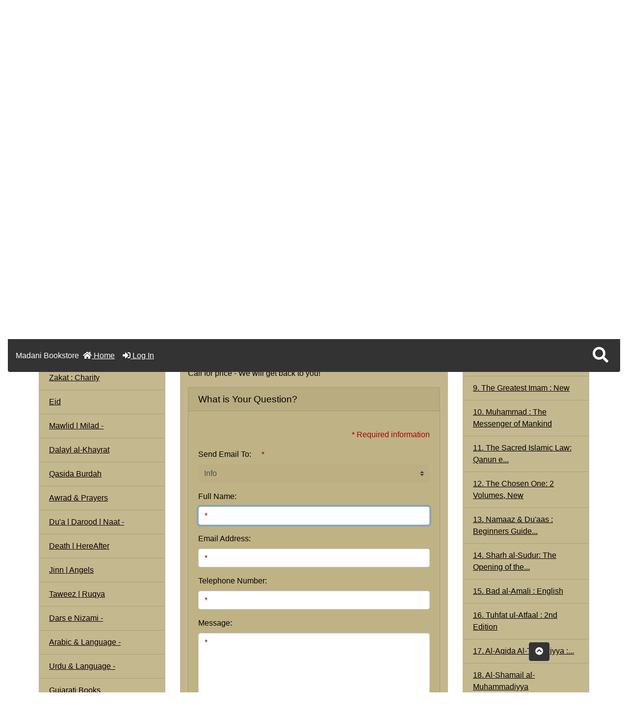

--- FILE ---
content_type: text/html; charset=utf-8
request_url: https://islam786books.com/index.php?main_page=ask_a_question&pid=5239
body_size: 18946
content:
<!DOCTYPE html>
<html dir="ltr" lang="en">
  <head>
    <meta charset="utf-8">
    <title>Ask a Question : Madani Bookstore, Your Source for Sunni Islamic Literature</title>
    <meta name="viewport" content="width=device-width, initial-scale=1, minimum-scale=1, shrink-to-fit=no">
    <meta name="keywords" content="Qur'an Hadith | Sunnah Sira : Biography Aqa'id : Doctrine Fiqh : Jurisprudence Salah : Ritual Prayer Ramadan & Fasting Hajj & Umrah Zakat : Charity History Science | Medicine Health Remedies Marriage | Parenting Childrens Section Death | HereAfter Cuisine | Recipe Books Madrassah | Syllabus Inter Faith Current Affairs Sufism Jinn | Angels Mawlid | Milad Arabic & Language Urdu & Language Gujarati Books Bangla Books Clothing Black Seed Products Itar | Bakhoor Audio | Video | PC Essentials Qadiriya Chishtiya Du'a | Darood | Naat Dalayl al-Khayrat Qasida Burdah God | Tawhid Other Languages Imam al-Ghazali Ridawiya Dawat e Islami Urdu Naqshbandiya Shadhiliya Dawat e Islami English Art | Poetry Dream Interpretation Self Development Ba 'Alawiya Ashrafiya Social Sciences Gift Ideas Sisters Taweez | Ruqya Clearance Free Items Cards & Banners Calendars & Diaries Dars e Nizami Eid Dawah Palestine Philosophy Awrad & Prayers Nalayn Hats Theology ecommerce, open source, shop, online shopping, store Ask a Question">
    <meta name="description" content="Madani Bookstore : Ask a Question - Qur'an Hadith | Sunnah Sira : Biography Aqa'id : Doctrine Fiqh : Jurisprudence Salah : Ritual Prayer Ramadan & Fasting Hajj & Umrah Zakat : Charity History Science | Medicine Health Remedies Marriage | Parenting Childrens Section Death | HereAfter Cuisine | Recipe Books Madrassah | Syllabus Inter Faith Current Affairs Sufism Jinn | Angels Mawlid | Milad Arabic & Language Urdu & Language Gujarati Books Bangla Books Clothing Black Seed Products Itar | Bakhoor Audio | Video | PC Essentials Qadiriya Chishtiya Du'a | Darood | Naat Dalayl al-Khayrat Qasida Burdah God | Tawhid Other Languages Imam al-Ghazali Ridawiya Dawat e Islami Urdu Naqshbandiya Shadhiliya Dawat e Islami English Art | Poetry Dream Interpretation Self Development Ba 'Alawiya Ashrafiya Social Sciences Gift Ideas Sisters Taweez | Ruqya Clearance Free Items Cards & Banners Calendars & Diaries Dars e Nizami Eid Dawah Palestine Philosophy Awrad & Prayers Nalayn Hats Theology ecommerce, open source, shop, online shopping, store">
    <meta name="author" content="Madani Bookstore">
    <meta name="generator" content="shopping cart program by Zen Cart&reg;, https://www.zen-cart.com eCommerce">
          <meta name="robots" content="noindex, nofollow">
        
    <base href="https://islam786books.com/">
          <link href="https://islam786books.com/index.php?main_page=ask_a_question&amp;pid=5239" rel="canonical">
            <link rel="stylesheet" href="https://cdn.jsdelivr.net/npm/bootstrap@4.6.2/dist/css/bootstrap.min.css" integrity="sha384-xOolHFLEh07PJGoPkLv1IbcEPTNtaed2xpHsD9ESMhqIYd0nLMwNLD69Npy4HI+N" crossorigin="anonymous">

    <link rel="stylesheet" href="https://cdnjs.cloudflare.com/ajax/libs/font-awesome/5.15.4/css/all.min.css" integrity="sha512-1ycn6IcaQQ40/MKBW2W4Rhis/DbILU74C1vSrLJxCq57o941Ym01SwNsOMqvEBFlcgUa6xLiPY/NS5R+E6ztJQ==" crossorigin="anonymous" referrerpolicy="no-referrer">

    <link href="includes/templates/boot_islam/css/stylesheet.css" rel="stylesheet">
<link href="includes/templates/boot_islam/css/stylesheet_360.css" rel="stylesheet">
<link href="includes/templates/boot_islam/css/stylesheet_361.css" rel="stylesheet">
<link href="includes/templates/boot_islam/css/stylesheet_364.css" rel="stylesheet">
<link href="includes/templates/boot_islam/css/stylesheet_ajax_search.css" rel="stylesheet">
<link href="includes/templates/boot_islam/css/stylesheet_bootstrap.carousel.css" rel="stylesheet">
<link href="includes/templates/boot_islam/css/stylesheet_bootstrap.lightbox.css" rel="stylesheet">
<link href="includes/templates/boot_islam/css/print_stylesheet.css" media="print" rel="stylesheet">
<style>
body {
    color: #000000;
    background-color: rgba(255, 255, 255, 0.6);
}
a {
    color: #000000;
}
a:hover {
    color: #0056b3;
}
.form-control::placeholder,
.required-info,
span.alert {
    color: #a80000;
}
.alert-info {
    color: #13525e;    background-color: #d1ecf1;    border-color: #bee5eb;}
.rating {
    background-color: #322424;    color: #efa31d;}
.btn {
    color: #ffffff;
    background-color: #333333;
    border-color: #333333;
}
.btn:hover {
    color: #0056b3;
    background-color: #ffffff;
    border-color: #a80000;
}
#headerWrapper {
    background-color: rgba(0, 0, 0, 0);
}
#tagline {
    color: #000000;
}
nav.navbar {
    background-color: #333333;
}
nav.navbar a.nav-link {
    color: #ffffff;
}
nav.navbar a.nav-link:hover {
    color: #cccccc;
    background-color: #333333;}
nav.navbar .navbar-toggler {
    color: #ffffff;
    background-color: #343a40;
    border-color: #343a40;
}
nav.navbar .navbar-toggler:hover {
    color: #cccccc;
    background-color: #919aa1;
    border-color: #919aa1;
}
nav.navbar .btn {
    color: #ffffff;    background-color: #333333;    border-color: #333333;}
nav.navbar .btn:hover {
    color: #0056b3;    background-color: #ffffff;    border-color: #a80000;}
#ezpagesBarHeader {
    background-color: #464646;
}
#ezpagesBarHeader a.nav-link {
    color: #ffffff;
}
#ezpagesBarHeader a.nav-link:hover {
    color: #cccccc;
    background-color: #363636;}
#navCatTabs a {
    color: #ffffff;
    background-color: #13607c;
    border-color: #13607c;}
#navCatTabs a.activeLink {
    background-color: #a80000;    color: #ffffff;    border-color: #a80000;}
#navCatTabs a:hover {
    color: #13607c;
    background-color: #ffffff;
    border-color: #13607c;}
#navCatTabs a.activeLink:hover {
    background-color: #ffffff;    color: #a80000;    border-color: #a80000;}
#navBreadCrumb ol {
    background-color: rgba(189, 175, 129, 0.9);
}
#navBreadCrumb li {
    color: #000000;
}
#navBreadCrumb li a {
    color: #0a3f52;
}
#navBreadCrumb li a:hover {
    color: #003c52;
}
#footerWrapper {
    color: #000000;
    background-color: #ffffff;
}
.legalCopyright,
.legalCopyright a {
    color: #000000;
}
#ezpagesBarFooter {
    background-color: #464646;
}
#ezpagesBarFooter a.nav-link {
    color: #ffffff;
}
#ezpagesBarFooter a.nav-link:hover {
    color: #cccccc;
    background-color: #363636;}
.leftBoxCard,
.rightBoxCard {
    color: #000000;
    background-color: rgba(189, 175, 129, 0.7);
}
.leftBoxHeading,
.rightBoxHeading {
    color: #ffffff;
    background-color: #333333;
}
.leftBoxHeading a,
.rightBoxHeading a {
    color: #ffffff;
}
.leftBoxHeading a:hover,
.rightBoxHeading a:hover {
    color: #cccccc;
}
#categoriesContent .badge,
#documentcategoriesContent .badge {
    color: #ffffff;
    background-color: #333333;
}
.leftBoxCard .list-group-item,
.rightBoxCard .list-group-item {
    color: #000000;
    background-color: rgba(189, 175, 129, 0.7);
}
.leftBoxCard .list-group-item:hover,
.rightBoxCard .list-group-item:hover {
    color: #ffffff;
    background-color: #a39567;
}
.centerBoxContents.card {
    color: #000000;
    background-color: rgba(189, 175, 129, 0.7);
}
.centerBoxHeading {
    color: #ffffff;
    background-color: #333333;
}
.categoryListBoxContents.card {
    color: #000000;
    background-color: rgba(189, 175, 129, 0.7);
}
.categoryListBoxContents {
    background-color: rgba(189, 175, 129, 0.7);
}
.categoryListBoxContents:hover {
    background-color: rgba(163, 149, 103, 1);
}
a.page-link {
    color: #000000;
    background-color: #cccccc;
    border-color: #cccccc;
}
a.page-link:hover {
    color: #ffffff;
    background-color: #0099cc;
    border-color: #0099cc;
}
.page-item.active span.page-link {
    color: #ffffff;
    background-color: #13607c;
}
.sideBoxContentItem {
    background-color: rgba(189, 175, 129, 0.7);
}
.sideBoxContentItem:hover {
    background-color: #a39567;
}
.centerBoxContents {
    background-color: rgba(189, 175, 129, 0.7);
}
.centerBoxContents:hover {
    background-color: rgba(163, 149, 103, 1);
}
.centerBoxContentsListing:hover {
    background-color: rgba(163, 149, 103, 1);
}
.listingProductImage {
    min-width: 280px;
}
.productReviewCard:hover {
    background-color: rgba(163, 149, 103, 1);
}
.productBasePrice {
    color: #000000;
}
.normalprice {
    color: #000000;
}
.productSpecialPrice {
    color: #a80000;
}
.productPriceDiscount {
    color: #a80000;
}
.productSalePrice {
    color: #a80000;
}
.productFreePrice {
    color: #0000ff;
}
#addToCart-card-header {
    color: #ffffff;
    background-color: rgba(189, 175, 129, 0.7);
}
#addToCart-card {
    border-color: #036811;
}
.btn.button_add_selected {
    background: #036811;
    color: #ffffff;
}
.btn.button_add_selected:hover {
    background: #007e33;
    color:#ffffff;
}
.btn.button_in_cart {
    background: #036811;
    color: #ffffff;
}
.fa-cart-plus {
    color: #036811;
}
.btn.button_in_cart:hover {
    background: #007e33;
    color: #ffffff;
}
a:hover > .fa-cart-plus {
    color: #007e33;
}
button.button_continue_checkout,
a.button_checkout {
    background-color: #ffd814;    color: #0f1111;    border-color: #fcd200;}
button.button_continue_checkout:hover,
a.button_checkout:hover {
    background-color: #f7ca00;    color: #0f1111;    border-color: #f2c200;}
button.button_confirm_order {
    background-color: #ffd814;    color: #0f1111;    border-color: #fcd200;}
button.button_confirm_order:hover {
    background-color: #f7ca00;    color: #0f1111;    border-color: #f2c200;}
#checkoutShippingDefault .progress-bar,
#checkoutPayment .progress-bar,
#checkoutConfirmationDefault .progress-bar,
#checkoutSuccessDefault .progress-bar {
    background-color: #036811!important;}
button.button_sold_out_sm, button.button_sold_out_sm:hover, button.button_sold_out, button.button_sold_out:hover {
    background-color: #a80000;    color: #ffffff;    border-color: #a80000;}
a.carousel-control-prev,
a.carousel-control-next {
    color: #000000;}
a.carousel-control-prev:hover,
a.carousel-control-next:hover {
    color: #000000;}
.banner-carousel .carousel-indicators li {
    background-color: #000000;}
.defaultAddress address {
    background-color: #036811;    color: #ffffff;}
.card.primary-address {
    border-color: #333333;}
.card.primary-address > .card-header{
    background-color: #333333;    color: #ffffff;}
</style>
<style>

.tradeMark {
  float:left;
  margin:0;
  padding:0;
  color:#FFFFFF;
  font-size: 1.5em;
  font-weight:600;
}

.h1, h1 {
  font-size: 1.3rem;
}

.h2, h2 {
  font-size: 1.2rem;
}

.h3, h3 {
  font-size: 1.1rem;
}
  
.h4, h4 {
  font-size: 1.05rem;
}

.h5, h5 {
  font-size: 1rem;
}


a:hover {
  color: #000000;
}

/*  data for products and their descriptions  JET */
/* Adjustments for the whole page */
#prodDescInfo {
  
}
/* Adjustments for the title */
#prodDescInfo .pTitle {
  
}
/* Adjustments for the link */
#prodDescInfo a {
  color: #007bff;
  text-decoration: none;  
}
/* Adjustments for thelink hover */
#prodDescInfo a:hover {
  text-decoration: underline;
}
/* Adjustments for the List icon */
#prodDescInfo ul {
  /*list-style-image: url(../bullet.png);*/
  list-style-type: disclosure-closed;
  font-style: italic;
  font-size: 1.025rem;
}
/* Adjustments for the first color */
#prodDescInfo .pColor1 {
  color: #a80000;
  /*font-weight: bold;*/
}
/* Adjustments for the second color */
#prodDescInfo .pColor2 {
  color: #666600
}
/* Adjustments for a Quote */
#prodDescInfo .pQuote {
  font-style: italic;
  color: #666600;
}
/* Adjustments for a Standard Paragraph*/
#prodDescInfo p {
  font-size: 1.025rem;
}
/* Adjustments for a Horizontal Rule */



/* Adjustments for a Notice */
#prodDescInfo .pNotice  {
  text-align: center;
  color: #a80000;
  /*font-weight: bold;*/
}
/* Adjustments for an Added Color */
#proDesInfo .prodColor1  {
  
}

.listingProductImage {
  min-width: auto;
}

.card {
  background-color: rgba(189, 175, 129, 0.6);
}

#mainWrapper {
  width: 90%;
}

.centerBoxWrapper {
    background-color: transparent;
}
  
.visually-hidden {
    position: absolute !important;
    height: 1px;
    width: 1px;
    overflow: hidden;
    clip: rect(1px, 1px, 1px, 1px);
}

#tagline {
  display: none;
}
/*#logoWrapper {
    display: none;
}*/

/*html {
    background: url(../images/islam786Background.webp) no-repeat fixed center top;
    background-size: cover;
}*/

#indexCategories-categoryDescription {
    background-color: transparent;
}

#shoppingCartForm, #productInfo-productDescription/*, #navbar-spacer*/ {
    background-color: rgba(189,175,129,0.6);
}

.custom-select {
  border: none;
  background-color: rgba(189,175,129,0.9);
}

#indexDefault, #indexProductList, #indexCategories-pageHeading, #productInfo-displayColLeft, #productInfo, #currencies_form,  .centerColumn{
    background-color: rgba(189,175,129, 0.9);
    padding: 1rem;
}

.leftBoxCard .list-group-item, .rightBoxCard .list-group-item  {
    color: #000000;
    /*background-color: transparent;*/
}

.list-group-item {
  background-color: transparent;
}

.alert-warning {
    color: #644f12;
    background-color: #fff3cd;
    border-color: #ffeeba;
}

#back-to-top {
    bottom: 4rem;
    right:10rem;
}

#productInfo-productDescription {
    float: left;
}

#productInfo-productAdditionalImages {
    display: none;
}

#productInfo-productReviewLink {
    float: left;
}

#upcomingProducts-table {
    background-color: rgba(189,175,129,0.7);
    text-align: left;
}

caption {
    color: #000000;
}

th#upcomingProducts-tableDateHeading {
    float: right;
}

img.jerkInline, h3.jerkInline, h4.jerkInline {
    display: inline-block;
}

p.tradeMark {
    float: left;
    margin: 0;
    padding: 0;
    color: #ffffff;
    font-size: 1em;
    font-weight: normal;
}

#indexCategories {
    background-color: rgba(189,175,129,0.7);
    padding: 10px;
}

#indexCategories-pageHeading {
  text-align: center;
}

.listingDescription {
  text-align: left;
}

#jerkyMainPage img {
    margin: 15px 20px 10px 20px;
    float: left;
}

#jerkyMainTop {
    width: 100%;
}

#jerkyLogo img {
    margin: 5px;
    float: left;
}

#jerkyMainHeading {
    margin: 5px;
    text-align: center;
}

#jerkyMainContent {
    clear: both;
}

#productInfo-productDescription p {
    margin: 10px;
}

/* ALL MOBILE PHONES - ORIENTATION:PORTRAIT */
@media only screen and (orientation:portrait) {
/* bof Main Page Show */
#jerkkyMainPage img {
    float: none !important;
}
#jerkyMainContent {
    text-align: center;
}
#jerkyMainContent p {
    text-align: left;
}
/* eof Main Page Show */

/* bof Product Page and Attributes Show */

/* eof Product Page and Attributes Show */

/* bof Video Tutorial Show */

/* eof Video Tutorial Show */

/* bof Magic Thumb Slide Show */

/* eof Magic Thumb Slide Show */

}
/* ALL DESKTOPS */
@media only screen and (min-width: 501px) {
  /* Styles for desktop devices */

}
@media only screen and (min-width: 1281px) {
  /* Styles for desktop devices */

}
@media only screen and (min-width: 1601px) {
  /* Styles for desktop devices */

}

#mainPageNotice {
    background-color: #FFFFFF;
    color: #b60000;
    padding: 10px;
}

#indexDefault-pageHeading, #indexDefault-greeting {
    display: none;
}


</style>
    <script src="https://code.jquery.com/jquery-3.7.1.min.js" integrity="sha256-/JqT3SQfawRcv/BIHPThkBvs0OEvtFFmqPF/lYI/Cxo=" crossorigin="anonymous"></script>
    <script src="https://cdn.jsdelivr.net/npm/bootstrap@4.6.2/dist/js/bootstrap.bundle.min.js" integrity="sha384-Fy6S3B9q64WdZWQUiU+q4/2Lc9npb8tCaSX9FK7E8HnRr0Jz8D6OP9dO5Vg3Q9ct" crossorigin="anonymous"></script>
<script src="includes/templates/boot_islam/jscript/jscript_zca_bootstrap.js"></script>

<script src="includes/templates/boot_islam/jscript/ajax_search.min.js" defer></script>

<script src="includes/templates/boot_islam/jscript/jquery.matchHeight.min.js"></script>
<script>
$(document).ready(function() {
    $('.sideBoxContent .carousel-item .card').matchHeight();
});
</script>

<script>
if (typeof zcJS == "undefined" || !zcJS) {
  window.zcJS = { name: 'zcJS', version: '0.1.0.0' };
}

zcJS.ajax = function (options) {
  options.url = options.url.replace("&amp;", unescape("&amp;"));
  var deferred = jQuery.Deferred(function (d) {
      var securityToken = '6292b2d61132fd8ad69eebb67d13e9b2';
      var defaults = {
          cache: false,
          type: 'POST',
          traditional: true,
          dataType: 'json',
          timeout: 5000,
          data: jQuery.extend(true,{
            securityToken: securityToken
        }, options.data)
      },
      settings = jQuery.extend(true, {}, defaults, options);
      if (typeof(console.log) == 'function') {
          console.log( settings );
      }

      d.done(settings.success);
      d.fail(settings.error);
      d.done(settings.complete);
      var jqXHRSettings = jQuery.extend(true, {}, settings, {
          success: function (response, textStatus, jqXHR) {
            d.resolve(response, textStatus, jqXHR);
          },
          error: function (jqXHR, textStatus, errorThrown) {
              if (window.console) {
                if (typeof(console.log) == 'function') {
                  console.log(jqXHR);
                }
              }
              d.reject(jqXHR, textStatus, errorThrown);
          },
          complete: d.resolve
      });
      jQuery.ajax(jqXHRSettings);
   }).fail(function(jqXHR, textStatus, errorThrown) {
   var response = jqXHR.getResponseHeader('status');
   var responseHtml = jqXHR.responseText;
   var contentType = jqXHR.getResponseHeader("content-type");
   switch (response)
     {
       case '403 Forbidden':
         var jsonResponse = JSON.parse(jqXHR.responseText);
         var errorType = jsonResponse.errorType;
         switch (errorType)
         {
           case 'ADMIN_BLOCK_WARNING':
           break;
           case 'AUTH_ERROR':
           break;
           case 'SECURITY_TOKEN':
           break;

           default:
             alert('An Internal Error of type '+errorType+' was received while processing an ajax call. The action you requested could not be completed.');
         }
       break;
       default:
        if (jqXHR.status === 200) {
            if (contentType.toLowerCase().indexOf("text/html") >= 0) {
                document.open();
                document.write(responseHtml);
                document.close();
            }
         }
     }
   });

  var promise = deferred.promise();
  return promise;
};
zcJS.timer = function (options) {
  var defaults = {
    interval: 10000,
    startEvent: null,
    intervalEvent: null,
    stopEvent: null

},
  settings = jQuery.extend(true, {}, defaults, options);

  var enabled = new Boolean(false);
  var timerId = 0;
  var mySelf;
  this.Start = function()
  {
      this.enabled = new Boolean(true);

      mySelf = this;
      mySelf.settings = settings;
      if (mySelf.enabled)
      {
          mySelf.timerId = setInterval(
          function()
          {
              if (mySelf.settings.intervalEvent)
              {
                mySelf.settings.intervalEvent(mySelf);
              }
          }, mySelf.settings.interval);
          if (mySelf.settings.startEvent)
          {
            mySelf.settings.startEvent(mySelf);
          }
      }
  };
  this.Stop = function()
  {
    mySelf.enabled = new Boolean(false);
    clearInterval(mySelf.timerId);
    if (mySelf.settings.stopEvent)
    {
      mySelf.settings.stopEvent(mySelf);
    }
  };
};

</script>

<script>
jQuery(document).ready(function() {
    jQuery('form.sidebox-select-form select:required').each(function() {
        var theOptions = '';
        var optGroup = false;
        var isSelected = '';
        jQuery('option', this).each(function() {
            if (jQuery(this).val() == '') {
                optGroup = true;
                theOptions += '<optgroup label="'+jQuery(this).text()+'">';
            } else {
                isSelected = '';
                if (jQuery(this).is(':selected')) {
                    isSelected = ' selected="selected"';
                }
                theOptions += '<option value="'+jQuery(this).val()+'"'+isSelected+'>'+jQuery(this).text()+'</option>';
            }
        });
        if (optGroup === true) {
            theOptions += '</optgroup>';
        }
        jQuery(this).empty().append(theOptions);
        jQuery('optgroup', this).css({'font-style':'normal'});
        if (jQuery('select option:selected', this).length > 0) {
            jQuery(this).siblings('input[type="submit"], button[type="submit"]').attr('disabled', false).css('cursor', 'pointer');
        } else {
            jQuery(this).siblings('input[type="submit"], button[type="submit"]').attr('disabled', true).css('cursor', 'not-allowed');
        }
        jQuery(this).on('change', function() {
            jQuery(this).siblings('input[type="submit"], button[type="submit"]').attr('disabled', false).css('cursor', 'pointer');
        });
    });
});
</script>

  <!-- Embed for ADA Widget by JEANDRET -->  
<script> !function(){function e(){var e=((new Date).getTime(),document.createElement("script"));e.type="text/javascript",e.async=!0,e.setAttribute("embed-id","b1cf9b29-7b4b-4d4c-aef3-012cde35dd05"),e.src="https://widget.ada4zencart.com/embed-scripts/b1cf9b29-7b4b-4d4c-aef3-012cde35dd05",window.top.document.getElementsByTagName("body")[0].appendChild(e)}var t=window;t.attachEvent?t.attachEvent("onload",e):t.addEventListener("load",e,!1)}();</script>
  </head>

<body id="askaquestionBody" onload=" if (document.ask_a_question){ if (document.ask_a_question.contactname) {document.ask_a_question.contactname.focus()} };
;">
    <div id="search-wrapper" class="modal fade" role="dialog" aria-labelledby="search-modal-title" aria-hidden="true">
        <div class="modal-dialog">
            <div class="modal-content">
                <div class="modal-body container-fluid">
                    <button type="button" class="close" data-dismiss="modal" aria-label="Close"><i class="fas fa-times"></i></button>
                    <h5 class="modal-title mb-1" id="search-modal-title">What can we help you find?</h5>
                    <div class="form-group">
                        <form class="search-form">
                            <label for="search-input">Search:</label>
                            <input type="text" id="search-input" class="form-control" placeholder="Search here...">
                            <input id="search-page" type="hidden" value="https://islam786books.com/index.php?main_page=search_result">
                        </form>
                    </div>
                    <div id="search-content" class="row"></div>
                </div>
            </div>
        </div>
    </div>
<div class="container-fluid" id="mainWrapper">
  <main>
    <div class="row mb-3">
        <div class="col">
<!--bof-header logo and navigation display-->
<div id="headerWrapper" class="mt-2">
<!--bof-navigation display-->
    <div id="navMainWrapper">
        <div id="navMain">
            <nav class="navbar fixed-top mx-3 navbar-expand-lg rounded-bottom" aria-label="Navigation Bar">
            <p class="tradeMark">Madani Bookstore</p>
                <button class="navbar-toggler" type="button" data-toggle="collapse" data-target="#navbarSupportedContent" aria-controls="navbarSupportedContent" aria-expanded="false" aria-label="Toggle navigation">
                    <i class="fas fa-bars"></i>
                </button>

                <div class="collapse navbar-collapse" id="navbarSupportedContent">
                    <ul class="navbar-nav mr-auto">
                        <li id="nav-home" class="nav-item" title="Home">
                            <a class="nav-link" href="https://islam786books.com/index.php?main_page=index">
                                <i class="fas fa-home"></i> Home                            </a>
                        </li>
                        <li class="nav-item" title="Log In">
                            <a class="nav-link" href="https://islam786books.com/index.php?main_page=login">
                                <i class="fas fa-sign-in-alt"></i> Log In                            </a>
                        </li>
<li class="nav-item dropdown d-lg-none">
    <a class="nav-link dropdown-toggle" href="#" id="categoryDropdown" role="button" data-toggle="dropdown" aria-haspopup="true" aria-expanded="false">
        Categories    </a>
    <div class="dropdown-menu" aria-labelledby="categoryDropdown">
        <ul class="m-0 p-0">
            <li><a class="dropdown-item" href="https://islam786books.com/index.php?main_page=index&amp;cPath=147">God | Tawhid</a></li>
            <li><a class="dropdown-item" href="https://islam786books.com/index.php?main_page=index&amp;cPath=34">Qur'an</a></li>
            <li><a class="dropdown-item" href="https://islam786books.com/index.php?main_page=index&amp;cPath=36">Hadith | Sunnah</a></li>
            <li><a class="dropdown-item" href="https://islam786books.com/index.php?main_page=index&amp;cPath=48">Sira : Biography</a></li>
            <li><a class="dropdown-item" href="https://islam786books.com/index.php?main_page=index&amp;cPath=56">Aqa'id : Doctrine</a></li>
            <li><a class="dropdown-item" href="https://islam786books.com/index.php?main_page=index&amp;cPath=428">Theology</a></li>
            <li><a class="dropdown-item" href="https://islam786books.com/index.php?main_page=index&amp;cPath=364">Philosophy</a></li>
            <li><a class="dropdown-item" href="https://islam786books.com/index.php?main_page=index&amp;cPath=61">Fiqh : Jurisprudence</a></li>
            <li><a class="dropdown-item" href="https://islam786books.com/index.php?main_page=index&amp;cPath=68">Salah : Ritual Prayer</a></li>
            <li><a class="dropdown-item" href="https://islam786books.com/index.php?main_page=index&amp;cPath=69">Ramadan &amp; Fasting</a></li>
            <li><a class="dropdown-item" href="https://islam786books.com/index.php?main_page=index&amp;cPath=70">Hajj &amp; Umrah</a></li>
            <li><a class="dropdown-item" href="https://islam786books.com/index.php?main_page=index&amp;cPath=71">Zakat : Charity</a></li>
            <li><a class="dropdown-item" href="https://islam786books.com/index.php?main_page=index&amp;cPath=355">Eid</a></li>
            <li><a class="dropdown-item" href="https://islam786books.com/index.php?main_page=index&amp;cPath=93">Mawlid | Milad</a></li>
            <li><a class="dropdown-item" href="https://islam786books.com/index.php?main_page=index&amp;cPath=131">Dalayl al-Khayrat</a></li>
            <li><a class="dropdown-item" href="https://islam786books.com/index.php?main_page=index&amp;cPath=132">Qasida Burdah</a></li>
            <li><a class="dropdown-item" href="https://islam786books.com/index.php?main_page=index&amp;cPath=385">Awrad &amp; Prayers</a></li>
            <li><a class="dropdown-item" href="https://islam786books.com/index.php?main_page=index&amp;cPath=130">Du'a | Darood | Naat</a></li>
            <li><a class="dropdown-item" href="https://islam786books.com/index.php?main_page=index&amp;cPath=80">Death | HereAfter</a></li>
            <li><a class="dropdown-item" href="https://islam786books.com/index.php?main_page=index&amp;cPath=87">Jinn | Angels</a></li>
            <li><a class="dropdown-item" href="https://islam786books.com/index.php?main_page=index&amp;cPath=297">Taweez | Ruqya</a></li>
            <li><a class="dropdown-item" href="https://islam786books.com/index.php?main_page=index&amp;cPath=341">Dars e Nizami</a></li>
            <li><a class="dropdown-item" href="https://islam786books.com/index.php?main_page=index&amp;cPath=96">Arabic &amp; Language</a></li>
            <li><a class="dropdown-item" href="https://islam786books.com/index.php?main_page=index&amp;cPath=97">Urdu &amp; Language</a></li>
            <li><a class="dropdown-item" href="https://islam786books.com/index.php?main_page=index&amp;cPath=98">Gujarati Books</a></li>
            <li><a class="dropdown-item" href="https://islam786books.com/index.php?main_page=index&amp;cPath=100">Bangla Books</a></li>
            <li><a class="dropdown-item" href="https://islam786books.com/index.php?main_page=index&amp;cPath=154">Other Languages</a></li>
            <li><a class="dropdown-item" href="https://islam786books.com/index.php?main_page=index&amp;cPath=356">Dawah</a></li>
            <li><a class="dropdown-item" href="https://islam786books.com/index.php?main_page=index&amp;cPath=194">Dawat e Islami English</a></li>
            <li><a class="dropdown-item" href="https://islam786books.com/index.php?main_page=index&amp;cPath=170">Dawat e Islami Urdu</a></li>
            <li><a class="dropdown-item" href="https://islam786books.com/index.php?main_page=index&amp;cPath=212">Self Development</a></li>
            <li><a class="dropdown-item" href="https://islam786books.com/index.php?main_page=index&amp;cPath=86">Sufism</a></li>
            <li><a class="dropdown-item" href="https://islam786books.com/index.php?main_page=index&amp;cPath=217">Ashrafiya</a></li>
            <li><a class="dropdown-item" href="https://islam786books.com/index.php?main_page=index&amp;cPath=214">Ba 'Alawiya</a></li>
            <li><a class="dropdown-item" href="https://islam786books.com/index.php?main_page=index&amp;cPath=116">Chishtiya</a></li>
            <li><a class="dropdown-item" href="https://islam786books.com/index.php?main_page=index&amp;cPath=115">Qadiriya</a></li>
            <li><a class="dropdown-item" href="https://islam786books.com/index.php?main_page=index&amp;cPath=189">Naqshbandiya</a></li>
            <li><a class="dropdown-item" href="https://islam786books.com/index.php?main_page=index&amp;cPath=160">Ridawiya</a></li>
            <li><a class="dropdown-item" href="https://islam786books.com/index.php?main_page=index&amp;cPath=190">Shadhiliya</a></li>
            <li><a class="dropdown-item" href="https://islam786books.com/index.php?main_page=index&amp;cPath=159">Imam al-Ghazali</a></li>
            <li><a class="dropdown-item" href="https://islam786books.com/index.php?main_page=index&amp;cPath=85">Current Affairs</a></li>
            <li><a class="dropdown-item" href="https://islam786books.com/index.php?main_page=index&amp;cPath=358">Palestine</a></li>
            <li><a class="dropdown-item" href="https://islam786books.com/index.php?main_page=index&amp;cPath=84">Inter Faith</a></li>
            <li><a class="dropdown-item" href="https://islam786books.com/index.php?main_page=index&amp;cPath=219">Social Sciences</a></li>
            <li><a class="dropdown-item" href="https://islam786books.com/index.php?main_page=index&amp;cPath=73">History</a></li>
            <li><a class="dropdown-item" href="https://islam786books.com/index.php?main_page=index&amp;cPath=74">Science | Medicine</a></li>
            <li><a class="dropdown-item" href="https://islam786books.com/index.php?main_page=index&amp;cPath=77">Health Remedies</a></li>
            <li><a class="dropdown-item" href="https://islam786books.com/index.php?main_page=index&amp;cPath=208">Art | Poetry</a></li>
            <li><a class="dropdown-item" href="https://islam786books.com/index.php?main_page=index&amp;cPath=337">Calendars &amp; Diaries</a></li>
            <li><a class="dropdown-item" href="https://islam786books.com/index.php?main_page=index&amp;cPath=211">Dream Interpretation</a></li>
            <li><a class="dropdown-item" href="https://islam786books.com/index.php?main_page=index&amp;cPath=81">Cuisine | Recipe Books</a></li>
            <li><a class="dropdown-item" href="https://islam786books.com/index.php?main_page=index&amp;cPath=283">Sisters</a></li>
            <li><a class="dropdown-item" href="https://islam786books.com/index.php?main_page=index&amp;cPath=78">Marriage | Parenting</a></li>
            <li><a class="dropdown-item" href="https://islam786books.com/index.php?main_page=index&amp;cPath=79">Childrens Section</a></li>
            <li><a class="dropdown-item" href="https://islam786books.com/index.php?main_page=index&amp;cPath=82">Madrassah | Syllabus</a></li>
            <li><a class="dropdown-item" href="https://islam786books.com/index.php?main_page=index&amp;cPath=112">Audio | Video | PC</a></li>
            <li><a class="dropdown-item" href="https://islam786books.com/index.php?main_page=index&amp;cPath=101">Clothing</a></li>
            <li><a class="dropdown-item" href="https://islam786books.com/index.php?main_page=index&amp;cPath=396">Nalayn Hats</a></li>
            <li><a class="dropdown-item" href="https://islam786books.com/index.php?main_page=index&amp;cPath=114">Essentials</a></li>
            <li><a class="dropdown-item" href="https://islam786books.com/index.php?main_page=index&amp;cPath=102">Black Seed Products</a></li>
            <li><a class="dropdown-item" href="https://islam786books.com/index.php?main_page=index&amp;cPath=109">Itar | Bakhoor</a></li>
            <li><a class="dropdown-item" href="https://islam786books.com/index.php?main_page=index&amp;cPath=332">Cards &amp; Banners</a></li>
            <li><a class="dropdown-item" href="https://islam786books.com/index.php?main_page=index&amp;cPath=229">Gift Ideas</a></li>
            <li><a class="dropdown-item" href="https://islam786books.com/index.php?main_page=index&amp;cPath=301">Clearance</a></li>
            <li><a class="dropdown-item" href="https://islam786books.com/index.php?main_page=index&amp;cPath=314">Free Items</a></li>
        </ul>
    </div>
</li>
<li class="nav-item dropdown d-lg-none">
    <a class="nav-link dropdown-toggle" href="#" id="infoDropdown" role="button" data-toggle="dropdown" aria-haspopup="true" aria-expanded="false">
        Information    </a>
    <div class="dropdown-menu" aria-labelledby="infoDropdown">
        <ul class="m-0 p-0">
            <li><a class="dropdown-item" href="https://islam786books.com/index.php?main_page=about_us">About Us</a></li>
            <li><a class="dropdown-item" href="https://islam786books.com/index.php?main_page=brands">Shop by Brand</a></li>
            <li><a class="dropdown-item" href="https://islam786books.com/index.php?main_page=shippinginfo">Shipping &amp; Returns</a></li>
            <li><a class="dropdown-item" href="https://islam786books.com/index.php?main_page=privacy">Privacy Notice</a></li>
            <li><a class="dropdown-item" href="https://islam786books.com/index.php?main_page=conditions">Conditions of Use</a></li>
            <li><a class="dropdown-item" href="https://islam786books.com/index.php?main_page=accessibility">Accessibility</a></li>
            <li><a class="dropdown-item" href="https://islam786books.com/index.php?main_page=contact_us">Contact Us</a></li>
            <li><a class="dropdown-item" href="https://islam786books.com/index.php?main_page=order_status">Order Status</a></li>
            <li><a class="dropdown-item" href="https://islam786books.com/index.php?main_page=site_map">Site Map</a></li>
            <li><a class="dropdown-item" href="https://islam786books.com/index.php?main_page=gv_faq">Gift Certificate FAQ</a></li>
            <li><a class="dropdown-item" href="https://islam786books.com/index.php?main_page=discount_coupon">Discount Coupons</a></li>
            <li><a class="dropdown-item" href="https://islam786books.com/index.php?main_page=unsubscribe">Newsletter Unsubscribe</a></li>
        </ul>
    </div>
</li>
<li class="nav-item dropdown d-lg-none">
    <a class="nav-link dropdown-toggle" href="#" id="ezpagesDropdown" role="button" data-toggle="dropdown" aria-haspopup="true" aria-expanded="false">
        Important Links    </a>
    <div class="dropdown-menu mb-2" aria-labelledby="ezpagesDropdown">
        <ul class="m-0 p-0">
            <li><a class="dropdown-item" href="https://islam786books.com/index.php?main_page=page&amp;id=22" target="_blank" rel="noopener">Islamic Murals</a></li>
            <li><a class="dropdown-item" href="https://islam786books.com/index.php?main_page=page&amp;id=23" target="_blank" rel="noopener">Card Payments:</a></li>
            <li><a class="dropdown-item" href="https://twitter.com/madanibookshop" target="_blank" rel="noopener">Follow us on Twitter</a></li>
            <li><a class="dropdown-item" href="https://islam786books.com/index.php?main_page=index&amp;cPath=21">Gift Certificates</a></li>
        </ul>
    </div>
</li>  
                    </ul>
<ul class="navbar-nav ml-auto">
    <li class="nav-item"><a href="javascript:void(0);" role="button" id="search-icon" class="nav-link" aria-label="Search"><i class="fas fa-2x fa-search"></i></a></li>
</ul>
                </div>
            </nav>
        </div>
    </div>
<!--eof-navigation display-->

<!--bof-branding display-->
<div id="navbar-spacer" class="mt-5 pt-4"></div>    <div id="logoWrapper">
        <div id="logo" class="row align-items-center px-3 pb-3">
            <div class="col-sm-4">
                <a id="hdr-img" class="d-block" href="https://islam786books.com/index.php?main_page=index" aria-label="Site Logo">
                    <img src="includes/templates/boot_islam/images/logo.gif" title="Powered by Zen Cart :: The Art of E-Commerce" alt="(image for) Powered by Zen Cart :: The Art of E-Commerce" width="254" height="68">                </a>
            </div>
            <div id="taglineWrapper" class="col-sm-8 text-center">
                <div id="tagline" class="text-center">TagLine Here</div>
            </div>
        </div>
    </div>
<!--eof-branding display-->

<!--eof-header logo and navigation display-->

<!--bof-optional categories tabs navigation display-->
<!--eof-optional categories tabs navigation display-->

<!--bof-header ezpage links-->
<!--eof-header ezpage links-->
</div>

        </div>
    </div>

    <div class="row">
 
        <div id="navColumnOne" class="col-sm-3 d-none d-lg-block">
            <div id="navColumnOneWrapper"><div id="categories-leftBoxCard" class="leftBoxCard card mb-3">
    <h4 id="categories-leftBoxHeading" class="leftBoxHeading card-header">Categories</h4>
    <div id="categoriesContent" class="list-group-flush sideBoxContent"><a class="list-group-item list-group-item-action d-flex justify-content-between align-items-center sideboxCategory-top" href="https://islam786books.com/index.php?main_page=index&amp;cPath=147">God | Tawhid</a><a class="list-group-item list-group-item-action d-flex justify-content-between align-items-center sideboxCategory-top" href="https://islam786books.com/index.php?main_page=index&amp;cPath=34">Qur'an&nbsp;-</a><a class="list-group-item list-group-item-action d-flex justify-content-between align-items-center sideboxCategory-top" href="https://islam786books.com/index.php?main_page=index&amp;cPath=36">Hadith | Sunnah&nbsp;-</a><a class="list-group-item list-group-item-action d-flex justify-content-between align-items-center sideboxCategory-top" href="https://islam786books.com/index.php?main_page=index&amp;cPath=48">Sira : Biography&nbsp;-</a><a class="list-group-item list-group-item-action d-flex justify-content-between align-items-center sideboxCategory-top" href="https://islam786books.com/index.php?main_page=index&amp;cPath=56">Aqa'id : Doctrine&nbsp;-</a><a class="list-group-item list-group-item-action d-flex justify-content-between align-items-center sideboxCategory-top" href="https://islam786books.com/index.php?main_page=index&amp;cPath=428">Theology</a><a class="list-group-item list-group-item-action d-flex justify-content-between align-items-center sideboxCategory-top" href="https://islam786books.com/index.php?main_page=index&amp;cPath=364">Philosophy</a><a class="list-group-item list-group-item-action d-flex justify-content-between align-items-center sideboxCategory-top" href="https://islam786books.com/index.php?main_page=index&amp;cPath=61">Fiqh : Jurisprudence&nbsp;-</a><a class="list-group-item list-group-item-action d-flex justify-content-between align-items-center sideboxCategory-top" href="https://islam786books.com/index.php?main_page=index&amp;cPath=68">Salah : Ritual Prayer</a><a class="list-group-item list-group-item-action d-flex justify-content-between align-items-center sideboxCategory-top" href="https://islam786books.com/index.php?main_page=index&amp;cPath=69">Ramadan & Fasting</a><a class="list-group-item list-group-item-action d-flex justify-content-between align-items-center sideboxCategory-top" href="https://islam786books.com/index.php?main_page=index&amp;cPath=70">Hajj & Umrah</a><a class="list-group-item list-group-item-action d-flex justify-content-between align-items-center sideboxCategory-top" href="https://islam786books.com/index.php?main_page=index&amp;cPath=71">Zakat : Charity</a><a class="list-group-item list-group-item-action d-flex justify-content-between align-items-center sideboxCategory-top" href="https://islam786books.com/index.php?main_page=index&amp;cPath=355">Eid</a><a class="list-group-item list-group-item-action d-flex justify-content-between align-items-center sideboxCategory-top" href="https://islam786books.com/index.php?main_page=index&amp;cPath=93">Mawlid | Milad&nbsp;-</a><a class="list-group-item list-group-item-action d-flex justify-content-between align-items-center sideboxCategory-top" href="https://islam786books.com/index.php?main_page=index&amp;cPath=131">Dalayl al-Khayrat</a><a class="list-group-item list-group-item-action d-flex justify-content-between align-items-center sideboxCategory-top" href="https://islam786books.com/index.php?main_page=index&amp;cPath=132">Qasida Burdah</a><a class="list-group-item list-group-item-action d-flex justify-content-between align-items-center sideboxCategory-top" href="https://islam786books.com/index.php?main_page=index&amp;cPath=385">Awrad & Prayers</a><a class="list-group-item list-group-item-action d-flex justify-content-between align-items-center sideboxCategory-top" href="https://islam786books.com/index.php?main_page=index&amp;cPath=130">Du'a | Darood | Naat&nbsp;-</a><a class="list-group-item list-group-item-action d-flex justify-content-between align-items-center sideboxCategory-top" href="https://islam786books.com/index.php?main_page=index&amp;cPath=80">Death | HereAfter</a><a class="list-group-item list-group-item-action d-flex justify-content-between align-items-center sideboxCategory-top" href="https://islam786books.com/index.php?main_page=index&amp;cPath=87">Jinn | Angels</a><a class="list-group-item list-group-item-action d-flex justify-content-between align-items-center sideboxCategory-top" href="https://islam786books.com/index.php?main_page=index&amp;cPath=297">Taweez | Ruqya</a><a class="list-group-item list-group-item-action d-flex justify-content-between align-items-center sideboxCategory-top" href="https://islam786books.com/index.php?main_page=index&amp;cPath=341">Dars e Nizami&nbsp;-</a><a class="list-group-item list-group-item-action d-flex justify-content-between align-items-center sideboxCategory-top" href="https://islam786books.com/index.php?main_page=index&amp;cPath=96">Arabic & Language&nbsp;-</a><a class="list-group-item list-group-item-action d-flex justify-content-between align-items-center sideboxCategory-top" href="https://islam786books.com/index.php?main_page=index&amp;cPath=97">Urdu & Language&nbsp;-</a><a class="list-group-item list-group-item-action d-flex justify-content-between align-items-center sideboxCategory-top" href="https://islam786books.com/index.php?main_page=index&amp;cPath=98">Gujarati Books</a><a class="list-group-item list-group-item-action d-flex justify-content-between align-items-center sideboxCategory-top" href="https://islam786books.com/index.php?main_page=index&amp;cPath=100">Bangla Books</a><a class="list-group-item list-group-item-action d-flex justify-content-between align-items-center sideboxCategory-top" href="https://islam786books.com/index.php?main_page=index&amp;cPath=154">Other Languages&nbsp;-</a><a class="list-group-item list-group-item-action d-flex justify-content-between align-items-center sideboxCategory-top" href="https://islam786books.com/index.php?main_page=index&amp;cPath=356">Dawah</a><a class="list-group-item list-group-item-action d-flex justify-content-between align-items-center sideboxCategory-top" href="https://islam786books.com/index.php?main_page=index&amp;cPath=194">Dawat e Islami English</a><a class="list-group-item list-group-item-action d-flex justify-content-between align-items-center sideboxCategory-top" href="https://islam786books.com/index.php?main_page=index&amp;cPath=170">Dawat e Islami Urdu</a><a class="list-group-item list-group-item-action d-flex justify-content-between align-items-center sideboxCategory-top" href="https://islam786books.com/index.php?main_page=index&amp;cPath=212">Self Development</a><a class="list-group-item list-group-item-action d-flex justify-content-between align-items-center sideboxCategory-top" href="https://islam786books.com/index.php?main_page=index&amp;cPath=86">Sufism&nbsp;-</a><a class="list-group-item list-group-item-action d-flex justify-content-between align-items-center sideboxCategory-top" href="https://islam786books.com/index.php?main_page=index&amp;cPath=217">Ashrafiya&nbsp;-</a><a class="list-group-item list-group-item-action d-flex justify-content-between align-items-center sideboxCategory-top" href="https://islam786books.com/index.php?main_page=index&amp;cPath=214">Ba 'Alawiya</a><a class="list-group-item list-group-item-action d-flex justify-content-between align-items-center sideboxCategory-top" href="https://islam786books.com/index.php?main_page=index&amp;cPath=116">Chishtiya</a><a class="list-group-item list-group-item-action d-flex justify-content-between align-items-center sideboxCategory-top" href="https://islam786books.com/index.php?main_page=index&amp;cPath=115">Qadiriya</a><a class="list-group-item list-group-item-action d-flex justify-content-between align-items-center sideboxCategory-top" href="https://islam786books.com/index.php?main_page=index&amp;cPath=189">Naqshbandiya</a><a class="list-group-item list-group-item-action d-flex justify-content-between align-items-center sideboxCategory-top" href="https://islam786books.com/index.php?main_page=index&amp;cPath=160">Ridawiya</a><a class="list-group-item list-group-item-action d-flex justify-content-between align-items-center sideboxCategory-top" href="https://islam786books.com/index.php?main_page=index&amp;cPath=190">Shadhiliya</a><a class="list-group-item list-group-item-action d-flex justify-content-between align-items-center sideboxCategory-top" href="https://islam786books.com/index.php?main_page=index&amp;cPath=159">Imam al-Ghazali</a><a class="list-group-item list-group-item-action d-flex justify-content-between align-items-center sideboxCategory-top" href="https://islam786books.com/index.php?main_page=index&amp;cPath=85">Current Affairs</a><a class="list-group-item list-group-item-action d-flex justify-content-between align-items-center sideboxCategory-top" href="https://islam786books.com/index.php?main_page=index&amp;cPath=358">Palestine</a><a class="list-group-item list-group-item-action d-flex justify-content-between align-items-center sideboxCategory-top" href="https://islam786books.com/index.php?main_page=index&amp;cPath=84">Inter Faith</a><a class="list-group-item list-group-item-action d-flex justify-content-between align-items-center sideboxCategory-top" href="https://islam786books.com/index.php?main_page=index&amp;cPath=219">Social Sciences&nbsp;-</a><a class="list-group-item list-group-item-action d-flex justify-content-between align-items-center sideboxCategory-top" href="https://islam786books.com/index.php?main_page=index&amp;cPath=73">History&nbsp;-</a><a class="list-group-item list-group-item-action d-flex justify-content-between align-items-center sideboxCategory-top" href="https://islam786books.com/index.php?main_page=index&amp;cPath=74">Science | Medicine&nbsp;-</a><a class="list-group-item list-group-item-action d-flex justify-content-between align-items-center sideboxCategory-top" href="https://islam786books.com/index.php?main_page=index&amp;cPath=77">Health Remedies</a><a class="list-group-item list-group-item-action d-flex justify-content-between align-items-center sideboxCategory-top" href="https://islam786books.com/index.php?main_page=index&amp;cPath=208">Art | Poetry&nbsp;-</a><a class="list-group-item list-group-item-action d-flex justify-content-between align-items-center sideboxCategory-top" href="https://islam786books.com/index.php?main_page=index&amp;cPath=337">Calendars & Diaries</a><a class="list-group-item list-group-item-action d-flex justify-content-between align-items-center sideboxCategory-top" href="https://islam786books.com/index.php?main_page=index&amp;cPath=211">Dream Interpretation</a><a class="list-group-item list-group-item-action d-flex justify-content-between align-items-center sideboxCategory-top" href="https://islam786books.com/index.php?main_page=index&amp;cPath=81">Cuisine | Recipe Books</a><a class="list-group-item list-group-item-action d-flex justify-content-between align-items-center sideboxCategory-top" href="https://islam786books.com/index.php?main_page=index&amp;cPath=283">Sisters</a><a class="list-group-item list-group-item-action d-flex justify-content-between align-items-center sideboxCategory-top" href="https://islam786books.com/index.php?main_page=index&amp;cPath=78">Marriage | Parenting&nbsp;-</a><a class="list-group-item list-group-item-action d-flex justify-content-between align-items-center sideboxCategory-top" href="https://islam786books.com/index.php?main_page=index&amp;cPath=79">Childrens Section&nbsp;-</a><a class="list-group-item list-group-item-action d-flex justify-content-between align-items-center sideboxCategory-top" href="https://islam786books.com/index.php?main_page=index&amp;cPath=82">Madrassah | Syllabus&nbsp;-</a><a class="list-group-item list-group-item-action d-flex justify-content-between align-items-center sideboxCategory-top" href="https://islam786books.com/index.php?main_page=index&amp;cPath=112">Audio | Video | PC&nbsp;-</a><a class="list-group-item list-group-item-action d-flex justify-content-between align-items-center sideboxCategory-top" href="https://islam786books.com/index.php?main_page=index&amp;cPath=101">Clothing&nbsp;-</a><a class="list-group-item list-group-item-action d-flex justify-content-between align-items-center sideboxCategory-top" href="https://islam786books.com/index.php?main_page=index&amp;cPath=396">Nalayn Hats</a><a class="list-group-item list-group-item-action d-flex justify-content-between align-items-center sideboxCategory-top" href="https://islam786books.com/index.php?main_page=index&amp;cPath=114">Essentials&nbsp;-</a><a class="list-group-item list-group-item-action d-flex justify-content-between align-items-center sideboxCategory-top" href="https://islam786books.com/index.php?main_page=index&amp;cPath=102">Black Seed Products</a><a class="list-group-item list-group-item-action d-flex justify-content-between align-items-center sideboxCategory-top" href="https://islam786books.com/index.php?main_page=index&amp;cPath=109">Itar | Bakhoor&nbsp;-</a><a class="list-group-item list-group-item-action d-flex justify-content-between align-items-center sideboxCategory-top" href="https://islam786books.com/index.php?main_page=index&amp;cPath=332">Cards & Banners</a><a class="list-group-item list-group-item-action d-flex justify-content-between align-items-center sideboxCategory-top" href="https://islam786books.com/index.php?main_page=index&amp;cPath=229">Gift Ideas&nbsp;-</a><a class="list-group-item list-group-item-action d-flex justify-content-between align-items-center sideboxCategory-top" href="https://islam786books.com/index.php?main_page=index&amp;cPath=301">Clearance</a><a class="list-group-item list-group-item-action d-flex justify-content-between align-items-center sideboxCategory-top" href="https://islam786books.com/index.php?main_page=index&amp;cPath=314">Free Items</a></div></div>
<div id="whatsnew-leftBoxCard" class="leftBoxCard card mb-3">
    <h4 id="whatsnew-leftBoxHeading" class="leftBoxHeading card-header"><a href="https://islam786books.com/index.php?main_page=products_new">New Products&nbsp;&nbsp;[more]</a></h4>
    <div class="sideBoxContent text-center p-3">
  <div class="card mb-3 p-3 sideBoxContentItem"><a href="https://islam786books.com/index.php?main_page=product_info&amp;cPath=86_245&amp;products_id=7347" title="The Risalah"><img src="images/Risalah Principles of Sufism.jpg" title="The Risalah" alt="(image for) The Risalah" width="149" height="226"><br>The Risalah</a><div><span class="mx-auto w-100 p-1 productBasePrice">&pound;34.99</span></div></div>
  <div class="card mb-3 p-3 sideBoxContentItem"><a href="https://islam786books.com/index.php?main_page=product_info&amp;cPath=159&amp;products_id=7343" title="Qawaid al-Aqaid : English"><img src="images/Qawaid al Aqaid Al Ghazali English.jpg" title="Qawaid al-Aqaid : English" alt="(image for) Qawaid al-Aqaid : English" width="149" height="216"><br>Qawaid al-Aqaid : English</a><div><span class="mx-auto w-100 p-1 productBasePrice">&pound;7.00</span></div></div>
  <div class="card mb-3 p-3 sideBoxContentItem"><a href="https://islam786books.com/index.php?main_page=product_info&amp;cPath=428&amp;products_id=7346" title="The Bequeathment of Abu Hanifa"><img src="images/The Bequesthment of Abu Hanifah Wasiyya.jpg" title="The Bequeathment of Abu Hanifa" alt="(image for) The Bequeathment of Abu Hanifa" width="149" height="228"><br>The Bequeathment of Abu Hanifa</a><div><span class="mx-auto w-100 p-1 productBasePrice">&pound;7.99</span></div></div>
  <div class="card mb-3 p-3 sideBoxContentItem"><a href="https://islam786books.com/index.php?main_page=product_info&amp;cPath=341_413&amp;products_id=7344" title="Al Muallaqat Al-Sab"><img src="images/Al Muallaqat al Sab Arabic.jpg" title="Al Muallaqat Al-Sab" alt="(image for) Al Muallaqat Al-Sab" width="149" height="215"><br>Al Muallaqat Al-Sab</a><div><span class="mx-auto w-100 p-1 productBasePrice">&pound;9.99</span></div></div>
  <div class="card mb-3 p-3 sideBoxContentItem"><a href="https://islam786books.com/index.php?main_page=product_info&amp;cPath=341_347&amp;products_id=7342" title="Kanz al Daqa'iq [MB] Arabic"><img src="images/Kanz al Daqaiq MB Single Volume.jpg" title="Kanz al Daqa'iq [MB] Arabic" alt="(image for) Kanz al Daqa'iq [MB] Arabic" width="149" height="264"><br>Kanz al Daqa'iq [MB] Arabic</a><div><span class="mx-auto w-100 p-1 productBasePrice">&pound;19.99</span></div></div>
  <div class="card mb-3 p-3 sideBoxContentItem"><a href="https://islam786books.com/index.php?main_page=product_info&amp;cPath=34_35&amp;products_id=7345" title="Handwriting Holy Qur'an"><img src="images/Handwriting Quran Black.jpg" title="Handwriting Holy Qur'an" alt="(image for) Handwriting Holy Qur'an" width="149" height="168"><br>Handwriting Holy Qur'an</a><div><span class="mx-auto w-100 p-1 productBasePrice">&pound;30.00</span></div></div></div>
</div>
<div id="manufacturers-leftBoxCard" class="leftBoxCard card mb-3">
    <h4 id="manufacturers-leftBoxHeading" class="leftBoxHeading card-header">Authors</h4>
    <div id="manufacturersContent" class="sideBoxContent centeredContent"><form name="manufacturers_form" action="https://islam786books.com/index.php?main_page=index" method="get" class="sidebox-select-form"><input type="hidden" name="main_page" value="index"><label for="select-manufacturers_id" class="sr-only">Please select ...</label><select class="custom-select"  id="select-manufacturers_id" name="manufacturers_id" aria-label="Authors" size="10" required>
  <option value="" selected="selected">Please Select</option>
  <option value="224">Abu Abd al-Rahman al-Sulami</option>
  <option value="16">Ahmad Thomson</option>
  <option value="305">Ahmed Paul Keeler</option>
  <option value="12">Aisha Bewley</option>
  <option value="283">Ali Unal</option>
  <option value="184">Allam Mahmood Jaan Peshawari</option>
  <option value="275">Allama Abd al-Hakim Sharf Qadi..</option>
  <option value="304">Allama Abdul Aziz Pirharwi</option>
  <option value="13">Allama Abdul Mustafa Azmi</option>
  <option value="218">Allama Abdus Sattar Hamdani</option>
  <option value="212">Allama Abu Mahmood Nishter</option>
  <option value="171">Allama Abul Hasanat Ahmad Qadi..</option>
  <option value="183">Allama Aftab Cassim Qadri Noor..</option>
  <option value="287">Allama Ahmad Misbahi</option>
  <option value="55">Allama Alam Faqri</option>
  <option value="52">Allama Amjad Ali Azmi</option>
  <option value="80">Allama Arshad al-Qadri</option>
  <option value="282">Allama Asjad Raza Khan</option>
  <option value="258">Allama Fadl e Haq Khayrabadi</option>
  <option value="167">Allama Ghulam Dastagir Qasuri</option>
  <option value="54">Allama Ghulam Jilani Meruthi</option>
  <option value="104">Allama Ghulam Rasul Saeedi</option>
  <option value="314">Allama Ghulam Rasul Saen Qasmi</option>
  <option value="115">Allama Hafiz Ather H. al-Azhar..</option>
  <option value="100">Allama Hamid Raza Khan</option>
  <option value="284">Allama Hasan Raza Khan</option>
  <option value="274">Allama ibn Hajib</option>
  <option value="126">Allama Ibn Sirin</option>
  <option value="120">Allama Iqbal</option>
  <option value="87">Allama Kaukab Noorani</option>
  <option value="336">Allama Khadim Hussain Ridawi</option>
  <option value="276">Allama Muhammad Ali Naqshbandi</option>
  <option value="42">Allama Muhammad Din Sialvi</option>
  <option value="156">Allama Mushtaq Ahmad Nizami</option>
  <option value="185">Allama Nafees Ahmad Misbahi</option>
  <option value="53">Allama Naim al-Din Muradabadi</option>
  <option value="41">Allama Sajid ul-Qadri</option>
  <option value="301">Allama Sayyid Riaz Hussain</option>
  <option value="82">Allama Shafee Okarvi</option>
  <option value="206">Allama Shah Turab al-Haq Qadir..</option>
  <option value="138">Allama Tariq Naeem</option>
  <option value="157">Allama Zafar al-Din Bihari</option>
  <option value="102">Annemarie Schimmel</option>
  <option value="337">As Siraat Syllabus</option>
  <option value="96">Bediuzzaman Said Nursi</option>
  <option value="164">Bulleh Shah</option>
  <option value="15">Dawate Islami</option>
  <option value="321">Dr Basil Altaie</option>
  <option value="86">Dr Ghulam Zarquani</option>
  <option value="114">Dr Mostafa al Badawi</option>
  <option value="313">Dr Muhammad Asif Ashraf Jalali</option>
  <option value="68">Dr Musharraf Hussain al-Azhari</option>
  <option value="294">Dr Muzamil Khan</option>
  <option value="330">Dr Osman Bakar</option>
  <option value="207">Dr Recep Dogan</option>
  <option value="320">Dr Zulfiqar Ali Shah</option>
  <option value="177">Dr. Louay Fatoohi</option>
  <option value="170">Dr. Masood Ahmed</option>
  <option value="333">Dr. Muhammad Ali al-Sallabi</option>
  <option value="182">Dr. Zahural Hasan Sharib Chish..</option>
  <option value="328">Farhat Amin</option>
  <option value="26">Farid ud-Din al-Attar</option>
  <option value="214">Habib Abu Bakr al-Adani</option>
  <option value="309">Habib Ahmad Mashhur al-Haddad</option>
  <option value="76">Habib Ali al-Jifri</option>
  <option value="197">Habib M. Sa&#039;d al-Aydarus</option>
  <option value="77">Habib Umar bin Hafiz</option>
  <option value="29">Hadrat Sultan Bahu</option>
  <option value="44">Hafiz al-Shirazi</option>
  <option value="106">Hafiz-e-Millat Shah Abd al-Azi..</option>
  <option value="51">Haji Imdadullah Muhajjir Makki</option>
  <option value="109">Hajjah Amina Adil</option>
  <option value="110">Hakim G.M. Chishti</option>
  <option value="176">Ibn &#039;Asakir</option>
  <option value="124">Ibn &#039;Ashir</option>
  <option value="242">Ibn Abidin</option>
  <option value="250">Ibn al-Furak</option>
  <option value="237">Ibn al-Humam</option>
  <option value="231">Ibn al-Jazari</option>
  <option value="293">Ibn al-Mulaqqin</option>
  <option value="199">Ibn al-Qayyim al-Jawziyyah</option>
  <option value="241">Ibn al-Salah</option>
  <option value="20">Ibn Ata&#039;Allah al-Iskandari</option>
  <option value="173">Ibn Daqiq al-Id</option>
  <option value="17">Ibn Hajar al-Asqalani</option>
  <option value="137">Ibn Hajar al-Haytami</option>
  <option value="223">Ibn Hibban</option>
  <option value="201">Ibn Hisham</option>
  <option value="317">Ibn Hisham al-Ansari</option>
  <option value="299">Ibn Juzayy al-Kalbi</option>
  <option value="316">Ibn Kamal Pasha al-Hanafi</option>
  <option value="248">Ibn Khaldun</option>
  <option value="234">Ibn Nasir al-Din al-Dimashqi</option>
  <option value="84">Ibn Qudama</option>
  <option value="18">Ibn Rajab al-Hanbali</option>
  <option value="19">Ibn Rushd</option>
  <option value="33">Ibn Sa&#039;d</option>
  <option value="281">Ibn Sina (Avicenna)</option>
  <option value="127">Ibn Zayd al-Qayrawani</option>
  <option value="243">Imam &#039;Abd al-Ghani al-Maydani</option>
  <option value="249">Imam Abd al-Hayy Lacknawi</option>
  <option value="255">Imam Abd al-Qahir al-Baghdadi</option>
  <option value="285">Imam Abd al-Qahir al-Jurjani</option>
  <option value="160">Imam Abdallah Sirajuddin Husay..</option>
  <option value="271">Imam Abid al-Sindhi</option>
  <option value="277">Imam Abu al-Qasim al-Samarqand..</option>
  <option value="134">Imam Abu Dawud</option>
  <option value="152">Imam Abu Hafs al-Nasafi</option>
  <option value="63">Imam Abu Hanifa</option>
  <option value="162">Imam Abu Layth al-Samarqandi</option>
  <option value="232">Imam Abu Shuja al-Asfahani</option>
  <option value="298">Imam Abu Talib al-Makki</option>
  <option value="269">Imam Abul Barkat al-Nasafi</option>
  <option value="59">Imam Abul Hasan al-Shadhili</option>
  <option value="22">Imam adh-Dhahabi</option>
  <option value="98">Imam Ahmad Raza Academy</option>
  <option value="2">Imam Ahmad Rida Khan</option>
  <option value="226">Imam al-Akhdari</option>
  <option value="119">Imam al-Asfahani</option>
  <option value="254">Imam al-Ash&#039;ari</option>
  <option value="213">Imam al-Bajuri</option>
  <option value="204">Imam al-Barzanji</option>
  <option value="216">Imam al-Baydawi</option>
  <option value="108">Imam al-Bayhaqi</option>
  <option value="235">Imam al-Bazdawi</option>
  <option value="193">Imam al-Birgivi</option>
  <option value="130">Imam al-Bukhari</option>
  <option value="163">Imam al-Busiri</option>
  <option value="318">Imam al-Dardir</option>
  <option value="245">Imam al-Darimi</option>
  <option value="21">Imam al-Ghazali</option>
  <option value="10">Imam al-Haddad</option>
  <option value="251">Imam al-Jassas</option>
  <option value="141">Imam al-Jaziri</option>
  <option value="61">Imam al-Jazuli</option>
  <option value="191">Imam al-Juwayni</option>
  <option value="194">Imam al-Maghnisawi</option>
  <option value="166">Imam al-Marghinani</option>
  <option value="247">Imam al-Maturidi</option>
  <option value="329">Imam al-Mawardi</option>
  <option value="244">Imam al-Munawi</option>
  <option value="221">Imam al-Mundhiri</option>
  <option value="220">Imam al-Qastallani</option>
  <option value="253">Imam al-Qazwini</option>
  <option value="165">Imam al-Quduri</option>
  <option value="7">Imam al-Qurtubi</option>
  <option value="49">Imam al-Qushayri</option>
  <option value="189">Imam al-Sakhawi</option>
  <option value="323">Imam al-Sanusi</option>
  <option value="302">Imam al-Shaashi</option>
  <option value="195">Imam al-Shantufi</option>
  <option value="118">Imam al-Sharani</option>
  <option value="83">Imam al-Shurunbulali</option>
  <option value="211">Imam al-Tabarani</option>
  <option value="57">Imam al-Tabari</option>
  <option value="205">Imam al-Tabrizi</option>
  <option value="233">Imam al-Taftazani</option>
  <option value="58">Imam al-Tahawi</option>
  <option value="158">Imam al-Tahtawi</option>
  <option value="129">Imam al-Tirmidhi</option>
  <option value="325">Imam al-Wahidi an-Naysapuri</option>
  <option value="219">Imam al-Zarqani</option>
  <option value="132">Imam an-Nasai</option>
  <option value="9">Imam an-Nawawi</option>
  <option value="4">Imam as-Suyuti</option>
  <option value="267">Imam Athir al-Din al-Abhari</option>
  <option value="296">Imam Badr al-Din Ayni</option>
  <option value="228">Imam Badr al-Din ibn Jama&#039;ah</option>
  <option value="202">Imam Burhan al-Din Zarnuji</option>
  <option value="117">Imam Fakhr al-Din al-Razi</option>
  <option value="239">Imam ibn &#039;Abd al-Barr</option>
  <option value="139">Imam ibn Abi Dunya</option>
  <option value="190">Imam ibn al-Jawzi</option>
  <option value="230">Imam ibn Hanbal</option>
  <option value="178">Imam Ibn Juzayy al-Kalbi</option>
  <option value="8">Imam ibn Kathir</option>
  <option value="307">Imam ibn Khuzaymah</option>
  <option value="133">Imam Ibn Majah</option>
  <option value="210">Imam Izz ibn Abd al-Salam</option>
  <option value="140">Imam Khatib al-Baghdadi</option>
  <option value="303">Imam M. Bilal Sadiq al-Qadri</option>
  <option value="64">Imam Malik</option>
  <option value="169">Imam Muhammad al-Shaybani</option>
  <option value="174">Imam Muhammad Mawlud</option>
  <option value="135">Imam Muhammad Shaybani</option>
  <option value="131">Imam Muslim</option>
  <option value="262">Imam Najm al-Din al-Qazwini</option>
  <option value="288">Imam Nur al-Din al-Sindi</option>
  <option value="263">Imam Qutb al-Din al-Razi</option>
  <option value="335">Imam Raghib al-Isfahani</option>
  <option value="217">Imam Sayyid Sharif al-Jurjani</option>
  <option value="65">Imam Shafi&#039;i</option>
  <option value="186">Imam Shihab al-Din al-Qarafi</option>
  <option value="240">Imam Taj al-Din ibn al-Subki</option>
  <option value="121">Imam Taqi al-Din al-Subki</option>
  <option value="67">Imam Yusuf al-Nabhani</option>
  <option value="268">Imam Zahid al-Kawthari</option>
  <option value="112">Islamic Edu. Org. S.Africa.</option>
  <option value="6">Khawaja Muin al-Din Chishti</option>
  <option value="236">Luqman al-Andalusi</option>
  <option value="264">Marmaduke Pickthall</option>
  <option value="36">Martin Lings</option>
  <option value="88">Maryam Qadri</option>
  <option value="73">Mawlana Abul Nur M. Bashir</option>
  <option value="278">Mawlana Anas Raza al-Qadiri</option>
  <option value="300">Mawlana Ata Muhammad Bandyalwi</option>
  <option value="14">Mawlana Ilyas Attar al-Qadiri</option>
  <option value="128">Mawlana Jami</option>
  <option value="222">Mawlana Liaqat Ali al-Ridawi</option>
  <option value="111">Mawlana M. Naveed Sialvi</option>
  <option value="69">Mawlana Naqi Ali Khan</option>
  <option value="25">Mawlana Rumi</option>
  <option value="260">Mawlana Shahzad Qadiri Turabi</option>
  <option value="181">Mian Muhammad Bakhsh</option>
  <option value="322">Mohammed Faris</option>
  <option value="200">Mufti Abdul Mannan Azmi</option>
  <option value="192">Mufti Abdul Qayyum Hazarwi</option>
  <option value="279">Mufti Afzal Hussain Mowngiri</option>
  <option value="24">Mufti Ahmad Yaar Khan Naimi</option>
  <option value="90">Mufti Akhtar Raza Khan</option>
  <option value="295">Mufti Ashraf Syalvi</option>
  <option value="105">Mufti Azam-e-Hind</option>
  <option value="261">Mufti Badruddin Siddiqi al-Raz..</option>
  <option value="315">Mufti Faiz Ahmad Uwaisi</option>
  <option value="280">Mufti Hanif Khan Ridawi Barelw..</option>
  <option value="331">Mufti Inayat Ahmad Kakurwi</option>
  <option value="75">Mufti Jalal al-Din Amjadi</option>
  <option value="312">Mufti M. Hashim Khan Madani</option>
  <option value="74">Mufti M. Khalil Khan Barkati</option>
  <option value="151">Mufti Muhammad Akmal</option>
  <option value="93">Mufti Muhammad Khan Qadri</option>
  <option value="332">Mufti Muhammad Qasim Qadiri</option>
  <option value="154">Mufti Muneeb ur Rahman</option>
  <option value="159">Mufti Shabbir al-Purnuri</option>
  <option value="113">Mufti Shams-ul-Huda Misbahi</option>
  <option value="136">Mufti Sharif al-Haq Amjadi</option>
  <option value="238">Mufti Yaar Muhammad Khan</option>
  <option value="257">Muhaddith e Azam al-Hind</option>
  <option value="334">Mulla Abdul Hakim Sialkoti</option>
  <option value="256">Mulla Jeewan</option>
  <option value="70">Mullah Ali al-Qari</option>
  <option value="39">Pir Karam Shah al-Azhari</option>
  <option value="153">Pir Mehr Ali Shah</option>
  <option value="103">Pir Naseer ud-Din Naseer</option>
  <option value="60">Qadi &#039;Iyad</option>
  <option value="340">Qadi Abdul Razzaq Bhatralwi</option>
  <option value="179">Qadi Abu Bakr al-Qalabadhi</option>
  <option value="310">Qadi Shams al-Din Ahmad Jaunpu..</option>
  <option value="116">Qadi Thana&#039;Ullah Pani Patti</option>
  <option value="78">Qari Abdul Baset Abdul Samad</option>
  <option value="180">Qari Muhammad Siddiq al-Minsha..</option>
  <option value="259">Qari Muhammad Tayyib Naqshband..</option>
  <option value="188">Resit Haylamaz</option>
  <option value="146">Rizwana Sayed</option>
  <option value="123">Ruzbihan Baqli</option>
  <option value="43">Sa&#039;di al-Shirazi</option>
  <option value="122">Sayyad Sabih Rehmani</option>
  <option value="292">Sayyid Arfan Shah al-Bukhari</option>
  <option value="338">Sh Abd al-Hadi al-Kharsa</option>
  <option value="1">Sh. Abd &#039;al-Qadir al-Jilani</option>
  <option value="227">Sh. Abd al Fattah Abu Ghudda</option>
  <option value="148">Sh. Abd ar-Rahman ad-Daybai</option>
  <option value="125">Sh. Abdalhaqq Bewley</option>
  <option value="327">Sh. AbdAllah al-Ghumari</option>
  <option value="47">Sh. Abdul Alim al-Siddiqui</option>
  <option value="79">Sh. Abdul Aziz Muhaddith Dihla..</option>
  <option value="143">Sh. Abdul Ghani al-Nablusi</option>
  <option value="56">Sh. Abdul Hadi al-Qadri</option>
  <option value="91">Sh. Abdul Hakim Murad</option>
  <option value="38">Sh. Abdul Haq Muhaddith Dihlaw..</option>
  <option value="71">Sh. Abdul Qadir as-Sufi</option>
  <option value="208">Sh. Abdul Rahman al-Aydarus</option>
  <option value="187">Sh. Abdullah al-Ansari</option>
  <option value="297">Sh. Ahmad al-Alawi</option>
  <option value="326">Sh. Ahmad al-Ghumari</option>
  <option value="45">Sh. Ahmad ibn Ajiba</option>
  <option value="209">Sh. Ahmad ibn Zayni Dahlan</option>
  <option value="142">Sh. Ahmad Saeed Kazmi</option>
  <option value="99">Sh. Ahmad Sirhindi</option>
  <option value="150">Sh. Ahmad Zarruq</option>
  <option value="229">Sh. al-Khudari Bak al-Bajuri</option>
  <option value="291">Sh. al-Sagharji</option>
  <option value="265">Sh. Ali al-Sabuni</option>
  <option value="311">Sh. Asrar Rashid</option>
  <option value="50">Sh. Data Ali al-Hujweri</option>
  <option value="89">Sh. Faisal Abdur-Razak</option>
  <option value="11">Sh. Gibril Fouad al-Haddad</option>
  <option value="34">Sh. Hamza Yusuf</option>
  <option value="31">Sh. Hisham Kabbani</option>
  <option value="5">Sh. Ibn al-Arabi</option>
  <option value="270">Sh. Ibrahim Niasse</option>
  <option value="23">Sh. Imdad Hussain Pirzada</option>
  <option value="97">Sh. Imran Hosein</option>
  <option value="161">Sh. Mahmud Shabistari</option>
  <option value="46">Sh. Mawlay ad-Darqawi</option>
  <option value="289">Sh. Muhammad Abduh Yamani</option>
  <option value="72">Sh. Muhammad al-Alawi al-Malik..</option>
  <option value="266">Sh. Muhammad al-Hashimi</option>
  <option value="147">Sh. Muhammad al-Sha&#039;rawi</option>
  <option value="35">Sh. Muhammad al-Yaqoubi</option>
  <option value="272">Sh. Muhammad Awwamah</option>
  <option value="319">Sh. Muhammad ibn al-Habib</option>
  <option value="286">Sh. Muhammad ibn Yahya Ninowy</option>
  <option value="252">Sh. Muhammad Sadiq Alawi</option>
  <option value="48">Sh. Muzzafar Ozak al-Jerrahi</option>
  <option value="30">Sh. Nazim al-Haqqani</option>
  <option value="95">Sh. Nuh Ha Mim Keller</option>
  <option value="225">Sh. Nur al-Din &#039;Itr</option>
  <option value="196">Sh. Osman Nuri Topbas</option>
  <option value="273">Sh. Sa&#039;id Foudah</option>
  <option value="155">Sh. Sa&#039;id Ramadan al-Buti</option>
  <option value="149">Sh. Salih al Jafari</option>
  <option value="3">Sh. Sayyad Madani al-Ashrafi</option>
  <option value="308">Sh. Sayyid al-Sharif al-Hussai..</option>
  <option value="32">Sh. Shahibudin al-Suhrawardi</option>
  <option value="107">Sh. Sharafuddin Maneri</option>
  <option value="215">Sh. Taner Ansari Rifa&#039;i</option>
  <option value="144">Sh. Wajih al-Din al-Alawi</option>
  <option value="339">Sh. Zakariya al-Ansari</option>
  <option value="37">Shah WaliUllah</option>
  <option value="306">Syed Muhammad Naquib al-Attas</option>
  <option value="324">Zanib Mian</option>
</select>
<button type="submit" class="btn button_submit">Go</button></form></div></div>
<div id="reviews-leftBoxCard" class="leftBoxCard card mb-3">
    <h4 id="reviews-leftBoxHeading" class="leftBoxHeading card-header"><a href="https://islam786books.com/index.php?main_page=reviews">Reviews&nbsp;&nbsp;[more]</a></h4>
    <div class="reviewsContent sideBoxContent text-center p-3">
  <div class="card mb-3 p-3 sideBoxContentItem">    <a href="https://islam786books.com/index.php?main_page=product_reviews_info&amp;products_id=664&amp;reviews_id=63" title="Imdad un Nahv : Eng/Urdu"><img src="images/Imdad_an_Nahw_Eng_Urdu.png" title="Imdad un Nahv : Eng/Urdu" alt="(image for) Imdad un Nahv : Eng/Urdu" width="149" height="210"><br>I am studying the Madina Arabic Course by Dr Abdur Rahim...</a>
    <div class="p-3 text-center rating"><span class="sr-only">5 stars</span><i class="fas fa-star fa-xs"></i><i class="fas fa-star fa-xs"></i><i class="fas fa-star fa-xs"></i><i class="fas fa-star fa-xs"></i><i class="fas fa-star fa-xs"></i></div>  </div></div>
</div>
</div>
        </div>
        <div class="col-12 col-lg-6">
            <div id="navBreadCrumb">
                <ol class="breadcrumb">
  <li><a href="https://islam786books.com/">Home</a></li><li><span class="breadcrumb-separator">&nbsp;::&nbsp;</span>Ask a Question</li>
                </ol>
            </div>
<div class="centerColumn" id="askAQuestion">
    <form name="ask_a_question" action="https://islam786books.com/index.php?main_page=ask_a_question&amp;action=send&amp;pid=5239" method="post"><input type="hidden" name="securityToken" value="6292b2d61132fd8ad69eebb67d13e9b2">
    <address>Madani Bookstore<br />
30 Great George Street<br />
Preston, Lancashire<br />
PR1 1TJ United Kingdom</address>
    <h1>Ask a Question About Allah Made Everything : The Song Book</h1>

    <a href="https://islam786books.com/index.php?main_page=product_info&amp;products_id=5239">
        <img src="images/Allah_Made_Everything_HB.png" title="Allah Made Everything : The Song Book" alt="(image for) Allah Made Everything : The Song Book" width="280" height="300">    </a>

    <div id="contactUsNoticeContent" class="definecontent">
<!--?php
if ($call_for_price === false) {
    //put Ask A Question HTML below
?-->
<p>Got a product question? We&#39;re happy to help!</p>
<!--?php
} else {
    //put Call For Price HTML below
?-->

<p>Call for price - We will get back to you!</p>
<!--?php
}
-->    </div>
    <div id="contactUsForm" class="card">
        <h2 class="card-header">What is Your Question?</h2>
        <div class="card-body">
            <div class="required-info text-right my-3">* Required information</div>
            <label class="inputLabel" for="send-to">Send Email To:</label><span class="alert">*</span>
            <select class="custom-select"  name="send_to" id="send-to">
  <option value="0" selected="selected">Info </option>
  <option value="1"> Webmaster </option>
</select>
            <div class="p-2"></div>
            <label class="inputLabel" for="contactname">Full Name:</label>
            <input class="form-control" type="text" name="contactname"  size="40" id="contactname" placeholder="*" autofocus required>            <div class="p-2"></div>

            <label class="inputLabel" for="email-address">Email Address:</label>
            <input class="form-control" type="email" name="email"  size="40" id="email-address" autocomplete="off" placeholder="*" required>            <div class="p-2"></div>

            <label class="inputLabel" for="telephone">Telephone Number:</label>
            <input class="form-control" type="tel" name="telephone" value=""  size="20" id="telephone" autocomplete="off" placeholder="*" required>            <div class="p-2"></div>

            <label for="enquiry">Message:</label>
            <textarea class="form-control" name="enquiry" cols="30" rows="7" id="enquiry" placeholder="*" required></textarea>
            <input class="form-control" type="text" name="CgkmRKAlrD"  size="40" id="CUAS" style="visibility:hidden; display:none;" autocomplete="off">            
            <div class="btn-toolbar justify-content-end mt-3" role="toolbar">
                <button type="submit" class="btn button_send">Send Now</button>            </div>
        </div>
    </div>

    <div class="btn-toolbar my-3" role="toolbar">
        <a class="p-2 btn button_back" href="https://islam786books.com/index.php?main_page=index">Back</a>    </div>
    </form></div>
        </div>
    
        <div id="navColumnTwo" class="col-sm-3 d-none d-lg-block">
            <div id="navColumnTwoWrapper"><div id="bestsellers-rightBoxCard" class="rightBoxCard card mb-3">
    <h4 id="bestsellers-rightBoxHeading" class="rightBoxHeading card-header">Bestsellers</h4>
    <div id="bestsellersContent" class="list-group-flush sideBoxContent">
<a class="list-group-item list-group-item-action" href="https://islam786books.com/index.php?main_page=product_info&amp;products_id=6722">1. Navigating the End of Time : New</a><a class="list-group-item list-group-item-action" href="https://islam786books.com/index.php?main_page=product_info&amp;products_id=6448">2. Islam Answers Atheism :</a><a class="list-group-item list-group-item-action" href="https://islam786books.com/index.php?main_page=product_info&amp;products_id=3574">3. Beliefs & Practices of the Ahl al...</a><a class="list-group-item list-group-item-action" href="https://islam786books.com/index.php?main_page=product_info&amp;products_id=6949">4. Beginners Guide to Islamic Creed</a><a class="list-group-item list-group-item-action" href="https://islam786books.com/index.php?main_page=product_info&amp;products_id=2630">5. The Emissary Elect : Revised...</a><a class="list-group-item list-group-item-action" href="https://islam786books.com/index.php?main_page=product_info&amp;products_id=6942">6. Caliphate (2 book bundle): Asrar...</a><a class="list-group-item list-group-item-action" href="https://islam786books.com/index.php?main_page=product_info&amp;products_id=2337">7. How to Perform Hajj Umra & The...</a><a class="list-group-item list-group-item-action" href="https://islam786books.com/index.php?main_page=product_info&amp;products_id=539">8. The Burda with the Mudariyya</a><a class="list-group-item list-group-item-action" href="https://islam786books.com/index.php?main_page=product_info&amp;products_id=6740">9. The Greatest Imam : New</a><a class="list-group-item list-group-item-action" href="https://islam786books.com/index.php?main_page=product_info&amp;products_id=6082">10. Muhammad : The Messenger of Mankind</a><a class="list-group-item list-group-item-action" href="https://islam786books.com/index.php?main_page=product_info&amp;products_id=6939">11. The Sacred Islamic Law: Qanun e...</a><a class="list-group-item list-group-item-action" href="https://islam786books.com/index.php?main_page=product_info&amp;products_id=6488">12. The Chosen One: 2 Volumes, New</a><a class="list-group-item list-group-item-action" href="https://islam786books.com/index.php?main_page=product_info&amp;products_id=384">13. Namaaz & Du'aas : Beginners Guide...</a><a class="list-group-item list-group-item-action" href="https://islam786books.com/index.php?main_page=product_info&amp;products_id=6368">14. Sharh al-Sudur: The Opening of the...</a><a class="list-group-item list-group-item-action" href="https://islam786books.com/index.php?main_page=product_info&amp;products_id=5021">15. Bad al-Amali : English</a><a class="list-group-item list-group-item-action" href="https://islam786books.com/index.php?main_page=product_info&amp;products_id=6564">16. Tuhfat ul-Atfaal : 2nd Edition</a><a class="list-group-item list-group-item-action" href="https://islam786books.com/index.php?main_page=product_info&amp;products_id=2917">17. Al-Aqida Al-Tahawiyya :...</a><a class="list-group-item list-group-item-action" href="https://islam786books.com/index.php?main_page=product_info&amp;products_id=6191">18. Al-Shamail al-Muhammadiyya</a><a class="list-group-item list-group-item-action" href="https://islam786books.com/index.php?main_page=product_info&amp;products_id=1734">19. Al-Fiqh al-Hayaat : Wbk 1...</a><a class="list-group-item list-group-item-action" href="https://islam786books.com/index.php?main_page=product_info&amp;products_id=6467">20. A Walk Through the Qur'an : New</a><a class="list-group-item list-group-item-action" href="https://islam786books.com/index.php?main_page=product_info&amp;products_id=2601">21. Taweez : Black leather Pouch</a><a class="list-group-item list-group-item-action" href="https://islam786books.com/index.php?main_page=product_info&amp;products_id=6741">22. Mawlid al-Nabhani : New</a><a class="list-group-item list-group-item-action" href="https://islam786books.com/index.php?main_page=product_info&amp;products_id=4223">23. Simple Steps in Qur'an Reading...</a><a class="list-group-item list-group-item-action" href="https://islam786books.com/index.php?main_page=product_info&amp;products_id=3813">24. The Essential Islamic Creed</a><a class="list-group-item list-group-item-action" href="https://islam786books.com/index.php?main_page=product_info&amp;products_id=608">25. Madani Qaidah : English</a><a class="list-group-item list-group-item-action" href="https://islam786books.com/index.php?main_page=product_info&amp;products_id=5067">26. Songs of Presence : Qasidas of the...</a><a class="list-group-item list-group-item-action" href="https://islam786books.com/index.php?main_page=product_info&amp;products_id=6915">27. Samanudi Tajwid Qaida: New</a><a class="list-group-item list-group-item-action" href="https://islam786books.com/index.php?main_page=product_info&amp;products_id=3452">28. Surah Kahaf : Arabic</a><a class="list-group-item list-group-item-action" href="https://islam786books.com/index.php?main_page=product_info&amp;products_id=6767">29. Al-Khasa'is al-Muhammadiya : HB</a><a class="list-group-item list-group-item-action" href="https://islam786books.com/index.php?main_page=product_info&amp;products_id=6864">30. Breezes of the Elect : New</a><a class="list-group-item list-group-item-action" href="https://islam786books.com/index.php?main_page=product_info&amp;products_id=1143">31. The Lives of Man : QP</a><a class="list-group-item list-group-item-action" href="https://islam786books.com/index.php?main_page=product_info&amp;products_id=1795">32. Towards Understanding Aqidah</a><a class="list-group-item list-group-item-action" href="https://islam786books.com/index.php?main_page=product_info&amp;products_id=7166">33. Fatawa Radawiyya : A Summary</a><a class="list-group-item list-group-item-action" href="https://islam786books.com/index.php?main_page=product_info&amp;products_id=2412">34. Commentary of Qasidah Ghawthiyya :...</a><a class="list-group-item list-group-item-action" href="https://islam786books.com/index.php?main_page=product_info&amp;products_id=111">35. Tafsir Noor al Irfan : English 2...</a><a class="list-group-item list-group-item-action" href="https://islam786books.com/index.php?main_page=product_info&amp;products_id=6940">36. Return of the Caliphate</a><a class="list-group-item list-group-item-action" href="https://islam786books.com/index.php?main_page=product_info&amp;products_id=5666">37. Al-Mantiq al-Jilani : English</a><a class="list-group-item list-group-item-action" href="https://islam786books.com/index.php?main_page=product_info&amp;products_id=1455">38. Hifz by Raza Academy</a><a class="list-group-item list-group-item-action" href="https://islam786books.com/index.php?main_page=product_info&amp;products_id=5302">39. Qasida al-Burda : New</a><a class="list-group-item list-group-item-action" href="https://islam786books.com/index.php?main_page=product_info&amp;products_id=3096">40. Al-Fiqh al-Hayaat : Wbk 2 Prayer</a><a class="list-group-item list-group-item-action" href="https://islam786books.com/index.php?main_page=product_info&amp;products_id=6728">41. Dalayl al Khayrat Uthmani Green...</a><a class="list-group-item list-group-item-action" href="https://islam786books.com/index.php?main_page=product_info&amp;products_id=5467">42. The Prophet of Allah is Light</a><a class="list-group-item list-group-item-action" href="https://islam786books.com/index.php?main_page=product_info&amp;products_id=546">43. Dala'il al-Khayrat : Guide to...</a><a class="list-group-item list-group-item-action" href="https://islam786books.com/index.php?main_page=product_info&amp;products_id=319">44. Al-Fiqh al-Akbar Explained :...</a><a class="list-group-item list-group-item-action" href="https://islam786books.com/index.php?main_page=product_info&amp;products_id=2166">45. Arabic Course : Book 1</a><a class="list-group-item list-group-item-action" href="https://islam786books.com/index.php?main_page=product_info&amp;products_id=6306">46. Imam al-Tahawi's Creed of Islam</a><a class="list-group-item list-group-item-action" href="https://islam786books.com/index.php?main_page=product_info&amp;products_id=4232">47. Qur'an Notebook for Students</a><a class="list-group-item list-group-item-action" href="https://islam786books.com/index.php?main_page=product_info&amp;products_id=6829">48. The Noble Family : New</a><a class="list-group-item list-group-item-action" href="https://islam786books.com/index.php?main_page=product_info&amp;products_id=547">49. Dalail 'u-l'-Khayrat-i : English...</a><a class="list-group-item list-group-item-action" href="https://islam786books.com/index.php?main_page=product_info&amp;products_id=2007">50. Learn Arabic : Book 2</a><a class="list-group-item list-group-item-action" href="https://islam786books.com/index.php?main_page=product_info&amp;products_id=6443">51. Shashi's Principles of Hanafi Fiqh...</a><a class="list-group-item list-group-item-action" href="https://islam786books.com/index.php?main_page=product_info&amp;products_id=6931">52. Al-Dawla Al-Makkiyya [DIYN]: Arabic</a><a class="list-group-item list-group-item-action" href="https://islam786books.com/index.php?main_page=product_info&amp;products_id=7165">53. Nahw Mir with English Commentary</a><a class="list-group-item list-group-item-action" href="https://islam786books.com/index.php?main_page=product_info&amp;products_id=5758">54. The Shimmering Light : HB</a><a class="list-group-item list-group-item-action" href="https://islam786books.com/index.php?main_page=product_info&amp;products_id=303">55. Al-Malfuz Al-Sharif : English</a><a class="list-group-item list-group-item-action" href="https://islam786books.com/index.php?main_page=product_info&amp;products_id=6667">56. Bahjat al-Asrar, Sublime Secrets:...</a><a class="list-group-item list-group-item-action" href="https://islam786books.com/index.php?main_page=product_info&amp;products_id=6951">57. End Times (2 Book Bundle) Asrar...</a><a class="list-group-item list-group-item-action" href="https://islam786books.com/index.php?main_page=product_info&amp;products_id=385">58. Namaaz</a><a class="list-group-item list-group-item-action" href="https://islam786books.com/index.php?main_page=product_info&amp;products_id=849">59. al-Khair Wrapped Peelu Miswak</a><a class="list-group-item list-group-item-action" href="https://islam786books.com/index.php?main_page=product_info&amp;products_id=5756">60. The Shimmering Light : New</a><a class="list-group-item list-group-item-action" href="https://islam786books.com/index.php?main_page=product_info&amp;products_id=5214">61. Sarf Baha'i : New</a><a class="list-group-item list-group-item-action" href="https://islam786books.com/index.php?main_page=product_info&amp;products_id=2013">62. The Mekkan Treasure [1] :...</a><a class="list-group-item list-group-item-action" href="https://islam786books.com/index.php?main_page=product_info&amp;products_id=4460">63. Etiquette of the Learner : New</a><a class="list-group-item list-group-item-action" href="https://islam786books.com/index.php?main_page=product_info&amp;products_id=6290">64. Ilm us Seegha : English</a><a class="list-group-item list-group-item-action" href="https://islam786books.com/index.php?main_page=product_info&amp;products_id=6631">65. Kanz ul Iman : Mufti Abdun Nabi</a><a class="list-group-item list-group-item-action" href="https://islam786books.com/index.php?main_page=product_info&amp;products_id=1410">66. Muhammad : The Perfect Man</a><a class="list-group-item list-group-item-action" href="https://islam786books.com/index.php?main_page=product_info&amp;products_id=6923">67. Protection of Faith : New</a><a class="list-group-item list-group-item-action" href="https://islam786books.com/index.php?main_page=product_info&amp;products_id=6916">68. The Rights of Husband & Wife: New</a><a class="list-group-item list-group-item-action" href="https://islam786books.com/index.php?main_page=product_info&amp;products_id=6748">69. Futuwwah : Males into Manhood</a><a class="list-group-item list-group-item-action" href="https://islam786books.com/index.php?main_page=product_info&amp;products_id=291">70. Islamic Way of Worship : New PB</a><a class="list-group-item list-group-item-action" href="https://islam786books.com/index.php?main_page=product_info&amp;products_id=6390">71. Sharh Aqeedah an-Nasafiyyah :...</a><a class="list-group-item list-group-item-action" href="https://islam786books.com/index.php?main_page=product_info&amp;products_id=3614">72. Surah Yasin (Perfumed) Large</a><a class="list-group-item list-group-item-action" href="https://islam786books.com/index.php?main_page=product_info&amp;products_id=691">73. Arabic without Tears : Book 1</a><a class="list-group-item list-group-item-action" href="https://islam786books.com/index.php?main_page=product_info&amp;products_id=170">74. The Complete Forty Hadith with...</a><a class="list-group-item list-group-item-action" href="https://islam786books.com/index.php?main_page=product_info&amp;products_id=6660">75. A Guide to the Turuq of Hafs : New</a><a class="list-group-item list-group-item-action" href="https://islam786books.com/index.php?main_page=product_info&amp;products_id=6908">76. Depression & Anxiety: Causes &...</a><a class="list-group-item list-group-item-action" href="https://islam786books.com/index.php?main_page=product_info&amp;products_id=5085">77. Prophets in the Quran Activity...</a><a class="list-group-item list-group-item-action" href="https://islam786books.com/index.php?main_page=product_info&amp;products_id=6907">78. The Seekers Aid : 2nd Edition</a><a class="list-group-item list-group-item-action" href="https://islam786books.com/index.php?main_page=product_info&amp;products_id=7130">79. Imam Ahmad Rida Khan: In His Own...</a><a class="list-group-item list-group-item-action" href="https://islam786books.com/index.php?main_page=product_info&amp;products_id=4410">80. Mawlid al Barjanzi :</a><a class="list-group-item list-group-item-action" href="https://islam786books.com/index.php?main_page=product_info&amp;products_id=6640">81. Muhammad His Pre-eminence &...</a><a class="list-group-item list-group-item-action" href="https://islam786books.com/index.php?main_page=product_info&amp;products_id=4664">82. Seeking Allah Through the Means of...</a><a class="list-group-item list-group-item-action" href="https://islam786books.com/index.php?main_page=product_info&amp;products_id=4349">83. Taweez : Black Pouch with Cord</a><a class="list-group-item list-group-item-action" href="https://islam786books.com/index.php?main_page=product_info&amp;products_id=2410">84. Urdu : Book 1</a><a class="list-group-item list-group-item-action" href="https://islam786books.com/index.php?main_page=product_info&amp;products_id=5416">85. Isaghuji : Arabic</a><a class="list-group-item list-group-item-action" href="https://islam786books.com/index.php?main_page=product_info&amp;products_id=6554">86. Al-Aqidah at-Tahawiah : English &...</a><a class="list-group-item list-group-item-action" href="https://islam786books.com/index.php?main_page=product_info&amp;products_id=1502">87. Al-Haramain : Black 10ml</a><a class="list-group-item list-group-item-action" href="https://islam786books.com/index.php?main_page=product_info&amp;products_id=6338">88. Al-Shamail al-Muhammadiyya [L]</a><a class="list-group-item list-group-item-action" href="https://islam786books.com/index.php?main_page=product_info&amp;products_id=7331">89. Bahar e Shariat V1 [RP]</a><a class="list-group-item list-group-item-action" href="https://islam786books.com/index.php?main_page=product_info&amp;products_id=4086">90. Etiquettes of Companionship : New</a><a class="list-group-item list-group-item-action" href="https://islam786books.com/index.php?main_page=product_info&amp;products_id=1712">91. Ja 'al-Haq by Naeemi Kutub Khanna</a><a class="list-group-item list-group-item-action" href="https://islam786books.com/index.php?main_page=product_info&amp;products_id=3181">92. Noor Nama : Arabic</a><a class="list-group-item list-group-item-action" href="https://islam786books.com/index.php?main_page=product_info&amp;products_id=5589">93. Simple Steps : Juz Amma</a><a class="list-group-item list-group-item-action" href="https://islam786books.com/index.php?main_page=product_info&amp;products_id=6851">94. Al-Arba'in On Fasting & Ramadan</a><a class="list-group-item list-group-item-action" href="https://islam786books.com/index.php?main_page=product_info&amp;products_id=6936">95. Ash Shifa : The Healing</a><a class="list-group-item list-group-item-action" href="https://islam786books.com/index.php?main_page=product_info&amp;products_id=683">96. Gateway to Arabic : Book 1</a><a class="list-group-item list-group-item-action" href="https://islam786books.com/index.php?main_page=product_info&amp;products_id=684">97. Gateway to Arabic : Book 2</a><a class="list-group-item list-group-item-action" href="https://islam786books.com/index.php?main_page=product_info&amp;products_id=663">98. Imdad us Sarf : Eng/Urdu</a><a class="list-group-item list-group-item-action" href="https://islam786books.com/index.php?main_page=product_info&amp;products_id=4453">99. Simple Steps Introductory Tajweed</a><a class="list-group-item list-group-item-action" href="https://islam786books.com/index.php?main_page=product_info&amp;products_id=3854">100. The 40 Hadith of Al-Nawawi Workbook</a></div></div>
<div id="whosonline-rightBoxCard" class="rightBoxCard card mb-3">
    <h4 id="whosonline-rightBoxHeading" class="rightBoxHeading card-header">Who's Online</h4>
    <div id="whosonlineContent" class="sideBoxContent centeredContent">There currently are&nbsp;175&nbsp;guests&nbsp;online.</div></div>
<div id="specials-rightBoxCard" class="rightBoxCard card mb-3">
    <h4 id="specials-rightBoxHeading" class="rightBoxHeading card-header"><a href="https://islam786books.com/index.php?main_page=specials">Specials&nbsp;&nbsp;[more]</a></h4>
    <div class="sideBoxContent text-center p-3">
  <div class="card mb-3 p-3 sideBoxContentItem"><a href="https://islam786books.com/index.php?main_page=product_info&amp;cPath=48_49&amp;products_id=2013" title="The Mekkan Treasure [1] : English/Arabic"><img src="images/The_Makkan_Treasure.jpg" title="The Mekkan Treasure [1] : English/Arabic" alt="(image for) The Mekkan Treasure [1] : English/Arabic" width="149" height="210"><br>The Mekkan Treasure [1] : English/Arabic</a><div><span class="mx-auto w-100 p-1 normalprice">&pound;28.99 </span><span class="mx-auto w-100 p-1 productSpecialPrice">&pound;24.99</span><span class="mx-auto w-100 p-1 productPriceDiscount">Save:&nbsp;14% off</span></div></div>
  <div class="card mb-3 p-3 sideBoxContentItem"><a href="https://islam786books.com/index.php?main_page=product_info&amp;cPath=61_62&amp;products_id=1176" title="Thesis of Imam Ahmad Raza Khan [HB]"><img src="images/Thesis_of_Imam_Ahmad_Raza_HB.jpg" title="Thesis of Imam Ahmad Raza Khan [HB]" alt="(image for) Thesis of Imam Ahmad Raza Khan [HB]" width="149" height="223"><br>Thesis of Imam Ahmad Raza Khan [HB]</a><div><span class="mx-auto w-100 p-1 normalprice">&pound;32.99 </span><span class="mx-auto w-100 p-1 productSpecialPrice">&pound;27.99</span><span class="mx-auto w-100 p-1 productPriceDiscount">Save:&nbsp;15% off</span></div></div></div>
</div>
<div id="featured-rightBoxCard" class="rightBoxCard card mb-3">
    <h4 id="featured-rightBoxHeading" class="rightBoxHeading card-header"><a href="https://islam786books.com/index.php?main_page=featured_products">Featured&nbsp;&nbsp;[more]</a></h4>
    <div class="sideBoxContent text-center p-3">
  <div class="card mb-3 p-3 sideBoxContentItem"><a href="https://islam786books.com/index.php?main_page=product_info&amp;cPath=61_62&amp;products_id=6739" title="Anwar e Shariat [New] English"><img src="images/Anwar_e_Shariat_English.jpg" title="Anwar e Shariat [New] English" alt="(image for) Anwar e Shariat [New] English" width="149" height="221"><br>Anwar e Shariat [New] English</a><div><span class="mx-auto w-100 p-1 productBasePrice">&pound;7.99</span></div></div>
  <div class="card mb-3 p-3 sideBoxContentItem"><a href="https://islam786books.com/index.php?main_page=product_info&amp;cPath=48_414&amp;products_id=6711" title="The Prophet's Night Journey : IGI"><img src="images/The_Prophets_Night_Journey_IGI.png" title="The Prophet's Night Journey : IGI" alt="(image for) The Prophet's Night Journey : IGI" width="149" height="236"><br>The Prophet's Night Journey : IGI</a><div><span class="mx-auto w-100 p-1 productBasePrice">&pound;12.99</span></div></div>
  <div class="card mb-3 p-3 sideBoxContentItem"><a href="https://islam786books.com/index.php?main_page=product_info&amp;cPath=69&amp;products_id=6460" title="Ramadan : The 3 Holy Months"><img src="images/Ramadan_Amina_Adil_Spohr.jpg" title="Ramadan : The 3 Holy Months" alt="(image for) Ramadan : The 3 Holy Months" width="149" height="232"><br>Ramadan : The 3 Holy Months</a><div><span class="mx-auto w-100 p-1 productBasePrice">&pound;8.99</span></div></div>
  <div class="card mb-3 p-3 sideBoxContentItem"><a href="https://islam786books.com/index.php?main_page=product_info&amp;cPath=69&amp;products_id=398" title="The Prophet's Ramadhaan"><img src="images/The_Prophets_Ramadhan_PB.jpg" title="The Prophet's Ramadhaan" alt="(image for) The Prophet's Ramadhaan" width="149" height="223"><br>The Prophet's Ramadhaan</a><div><span class="mx-auto w-100 p-1 productBasePrice">&pound;6.99</span></div></div></div>
</div>
<div id="currencies-rightBoxCard" class="rightBoxCard card mb-3">
    <h4 id="currencies-rightBoxHeading" class="rightBoxHeading card-header">Currencies</h4>
    <div id="currenciesContent" class="sideBoxContent centeredContent"><label for="select-currency" class="sr-only">Please select ...</label><form name="currencies_form" action="https://islam786books.com/index.php?main_page=index" method="get"><select class="custom-select"  id="select-currency" name="currency">
  <option value="USD">US Dollar</option>
  <option value="EUR">Euro</option>
  <option value="GBP" selected="selected">GB Pound</option>
  <option value="CAD">Canadian Dollar</option>
  <option value="AUD">Australian Dollar</option>
</select>
<input type="hidden" name="main_page" value="ask_a_question"><input type="hidden" name="pid" value="5239"><button type="submit" class="btn button_submit">Go</button></form></div></div>
<div id="information-rightBoxCard" class="rightBoxCard card mb-3">
    <h4 id="information-rightBoxHeading" class="rightBoxHeading card-header">Information</h4>
    <div class="list-group-flush sideBoxContent" id="informationContent"><a class="list-group-item list-group-item-action" href="https://islam786books.com/index.php?main_page=about_us">About Us</a>
<a class="list-group-item list-group-item-action" href="https://islam786books.com/index.php?main_page=brands">Shop by Brand</a>
<a class="list-group-item list-group-item-action" href="https://islam786books.com/index.php?main_page=shippinginfo">Shipping &amp; Returns</a>
<a class="list-group-item list-group-item-action" href="https://islam786books.com/index.php?main_page=privacy">Privacy Notice</a>
<a class="list-group-item list-group-item-action" href="https://islam786books.com/index.php?main_page=conditions">Conditions of Use</a>
<a class="list-group-item list-group-item-action" href="https://islam786books.com/index.php?main_page=accessibility">Accessibility</a>
<a class="list-group-item list-group-item-action" href="https://islam786books.com/index.php?main_page=contact_us">Contact Us</a>
<a class="list-group-item list-group-item-action" href="https://islam786books.com/index.php?main_page=order_status">Order Status</a>
<a class="list-group-item list-group-item-action" href="https://islam786books.com/index.php?main_page=site_map">Site Map</a>
<a class="list-group-item list-group-item-action" href="https://islam786books.com/index.php?main_page=gv_faq">Gift Certificate FAQ</a>
<a class="list-group-item list-group-item-action" href="https://islam786books.com/index.php?main_page=discount_coupon">Discount Coupons</a>
<a class="list-group-item list-group-item-action" href="https://islam786books.com/index.php?main_page=unsubscribe">Newsletter Unsubscribe</a>
</div></div>
</div>
        </div>
    </div>

    <div class="row mt-3">
        <div class="col">


<div id="footerWrapper">

<!--bof-navigation display -->

<div id="ezpagesBarFooter" class="ezpagesBar rounded">
<ul class="nav nav-pills">
  <li class="nav-item"><a class="nav-link" href="https://islam786books.com/index.php?main_page=specials">Special</a></li>
  <li class="nav-item"><a class="nav-link" href="https://islam786books.com/index.php?main_page=products_all">Products all </a></li>
  <li class="nav-item"><a class="nav-link" href="https://islam786books.com/index.php?main_page=reviews">Reviews</a></li>
  <li class="nav-item"><a class="nav-link" href="https://islam786books.com/index.php?main_page=contact_us">Contacts</a></li>
  <li class="nav-item"><a class="nav-link" href="https://islam786books.com/index.php?main_page=gv_faq">FAQs</a></li>
</ul>
</div>
<!--eof-navigation display -->

<!--bof-ip address display -->
<!--eof-ip address display -->

<!--bof-banner #5 display -->
<!--eof-banner #5 display -->

<!--bof- site copyright display -->
<div id="siteinfoLegal" class="legalCopyright text-center">Copyright &copy; 2026 <a href="https://islam786books.com/index.php?main_page=index" rel="noopener" target="_blank">Madani Bookstore</a>. Powered by <a href="https://www.zen-cart.com" rel="noopener" target="_blank">Zen Cart</a><br />Customized and Hosted by <a href="//myzencarthost.com" rel="noopener" target="_blank">JEANDRET</a></div>
<!--eof- site copyright display -->


</div>

        </div>
    </div>

<!--bof- banner #6 display -->
<!--eof- banner #6 display -->
    <a href="#" id="back-to-top" class="btn" title="Back to top" aria-label="Back to top" role="button"><i aria-hidden="true" class="fas fa-chevron-circle-up"></i></a>
  </main>
</div>
<script 
    src="https://widget.ada4zencart.com/embed-scripts/b1cf9b29-7b4b-4d4c-aef3-012cde35dd05" 
    embed-id="b1cf9b29-7b4b-4d4c-aef3-012cde35dd05" 
    async 
    defer>
</script>
</body>
</html>
